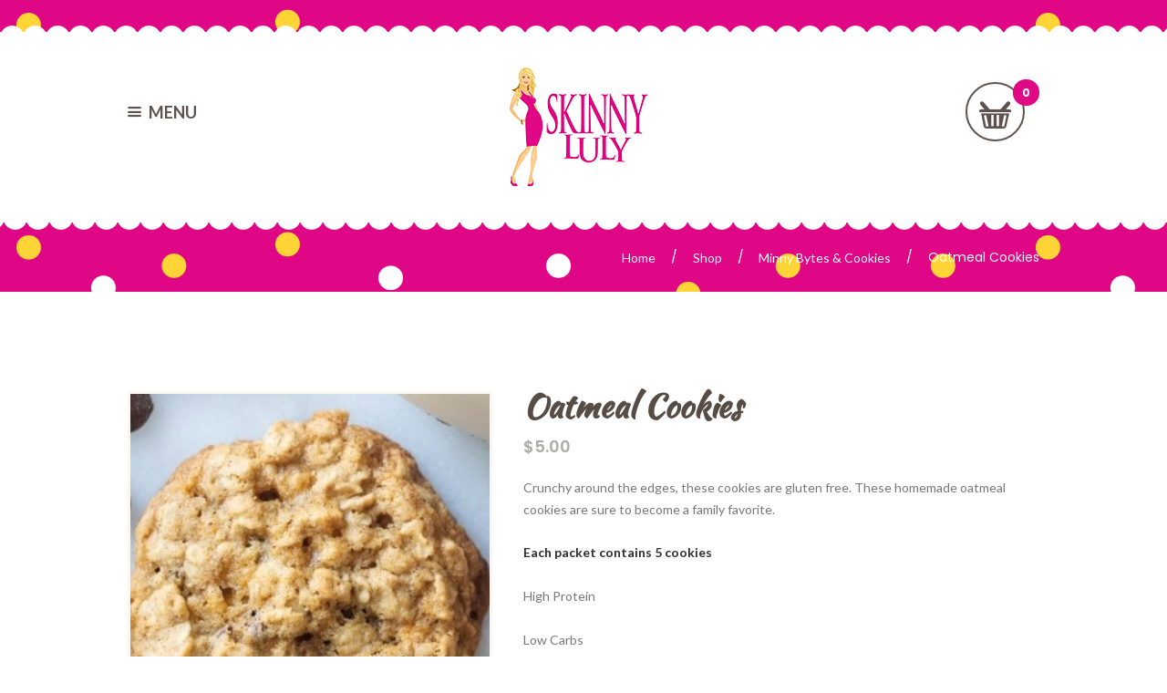

--- FILE ---
content_type: text/html; charset=UTF-8
request_url: https://skinnyluly.com/product/oatmeal-cookies/
body_size: 14968
content:
<!DOCTYPE html>
<html lang="en" class="scheme_original">

<head>
	<title>Oatmeal Cookies &#8211; Skinny Luly</title>
<meta name='robots' content='max-image-preview:large' />
		<meta charset="UTF-8" />
		<meta name="viewport" content="width=device-width, initial-scale=1, maximum-scale=1">
		<meta name="format-detection" content="telephone=no">
	
		<link rel="profile" href="https://gmpg.org/xfn/11" />
		<link rel="pingback" href="https://skinnyluly.com/xmlrpc.php" />
		<link rel='dns-prefetch' href='//fonts.googleapis.com' />
<link rel="alternate" type="application/rss+xml" title="Skinny Luly &raquo; Feed" href="https://skinnyluly.com/feed/" />
<link rel="alternate" type="application/rss+xml" title="Skinny Luly &raquo; Comments Feed" href="https://skinnyluly.com/comments/feed/" />
<meta property="og:image" content="https://skinnyluly.com/wp-content/uploads/2023/02/oatmeal.jpg"/>
<script type="text/javascript">
/* <![CDATA[ */
window._wpemojiSettings = {"baseUrl":"https:\/\/s.w.org\/images\/core\/emoji\/14.0.0\/72x72\/","ext":".png","svgUrl":"https:\/\/s.w.org\/images\/core\/emoji\/14.0.0\/svg\/","svgExt":".svg","source":{"concatemoji":"https:\/\/skinnyluly.com\/wp-includes\/js\/wp-emoji-release.min.js?ver=6.4.7"}};
/*! This file is auto-generated */
!function(i,n){var o,s,e;function c(e){try{var t={supportTests:e,timestamp:(new Date).valueOf()};sessionStorage.setItem(o,JSON.stringify(t))}catch(e){}}function p(e,t,n){e.clearRect(0,0,e.canvas.width,e.canvas.height),e.fillText(t,0,0);var t=new Uint32Array(e.getImageData(0,0,e.canvas.width,e.canvas.height).data),r=(e.clearRect(0,0,e.canvas.width,e.canvas.height),e.fillText(n,0,0),new Uint32Array(e.getImageData(0,0,e.canvas.width,e.canvas.height).data));return t.every(function(e,t){return e===r[t]})}function u(e,t,n){switch(t){case"flag":return n(e,"\ud83c\udff3\ufe0f\u200d\u26a7\ufe0f","\ud83c\udff3\ufe0f\u200b\u26a7\ufe0f")?!1:!n(e,"\ud83c\uddfa\ud83c\uddf3","\ud83c\uddfa\u200b\ud83c\uddf3")&&!n(e,"\ud83c\udff4\udb40\udc67\udb40\udc62\udb40\udc65\udb40\udc6e\udb40\udc67\udb40\udc7f","\ud83c\udff4\u200b\udb40\udc67\u200b\udb40\udc62\u200b\udb40\udc65\u200b\udb40\udc6e\u200b\udb40\udc67\u200b\udb40\udc7f");case"emoji":return!n(e,"\ud83e\udef1\ud83c\udffb\u200d\ud83e\udef2\ud83c\udfff","\ud83e\udef1\ud83c\udffb\u200b\ud83e\udef2\ud83c\udfff")}return!1}function f(e,t,n){var r="undefined"!=typeof WorkerGlobalScope&&self instanceof WorkerGlobalScope?new OffscreenCanvas(300,150):i.createElement("canvas"),a=r.getContext("2d",{willReadFrequently:!0}),o=(a.textBaseline="top",a.font="600 32px Arial",{});return e.forEach(function(e){o[e]=t(a,e,n)}),o}function t(e){var t=i.createElement("script");t.src=e,t.defer=!0,i.head.appendChild(t)}"undefined"!=typeof Promise&&(o="wpEmojiSettingsSupports",s=["flag","emoji"],n.supports={everything:!0,everythingExceptFlag:!0},e=new Promise(function(e){i.addEventListener("DOMContentLoaded",e,{once:!0})}),new Promise(function(t){var n=function(){try{var e=JSON.parse(sessionStorage.getItem(o));if("object"==typeof e&&"number"==typeof e.timestamp&&(new Date).valueOf()<e.timestamp+604800&&"object"==typeof e.supportTests)return e.supportTests}catch(e){}return null}();if(!n){if("undefined"!=typeof Worker&&"undefined"!=typeof OffscreenCanvas&&"undefined"!=typeof URL&&URL.createObjectURL&&"undefined"!=typeof Blob)try{var e="postMessage("+f.toString()+"("+[JSON.stringify(s),u.toString(),p.toString()].join(",")+"));",r=new Blob([e],{type:"text/javascript"}),a=new Worker(URL.createObjectURL(r),{name:"wpTestEmojiSupports"});return void(a.onmessage=function(e){c(n=e.data),a.terminate(),t(n)})}catch(e){}c(n=f(s,u,p))}t(n)}).then(function(e){for(var t in e)n.supports[t]=e[t],n.supports.everything=n.supports.everything&&n.supports[t],"flag"!==t&&(n.supports.everythingExceptFlag=n.supports.everythingExceptFlag&&n.supports[t]);n.supports.everythingExceptFlag=n.supports.everythingExceptFlag&&!n.supports.flag,n.DOMReady=!1,n.readyCallback=function(){n.DOMReady=!0}}).then(function(){return e}).then(function(){var e;n.supports.everything||(n.readyCallback(),(e=n.source||{}).concatemoji?t(e.concatemoji):e.wpemoji&&e.twemoji&&(t(e.twemoji),t(e.wpemoji)))}))}((window,document),window._wpemojiSettings);
/* ]]> */
</script>
<link property="stylesheet" rel='stylesheet' id='sweet_dessert-prettyphoto-style-css' href='https://skinnyluly.com/wp-content/themes/sweet-dessert/fw/js/prettyphoto/css/prettyPhoto.css?rnd=1912827180' type='text/css' media='all' />
<style id='wp-emoji-styles-inline-css' type='text/css'>

	img.wp-smiley, img.emoji {
		display: inline !important;
		border: none !important;
		box-shadow: none !important;
		height: 1em !important;
		width: 1em !important;
		margin: 0 0.07em !important;
		vertical-align: -0.1em !important;
		background: none !important;
		padding: 0 !important;
	}
</style>
<link property="stylesheet" rel='stylesheet' id='wp-block-library-css' href='https://skinnyluly.com/wp-includes/css/dist/block-library/style.min.css?ver=6.4.7' type='text/css' media='all' />
<link property="stylesheet" rel='stylesheet' id='wc-block-vendors-style-css' href='https://skinnyluly.com/wp-content/plugins/woocommerce/packages/woocommerce-blocks/build/vendors-style.css?ver=3.6.0' type='text/css' media='all' />
<link property="stylesheet" rel='stylesheet' id='wc-block-style-css' href='https://skinnyluly.com/wp-content/plugins/woocommerce/packages/woocommerce-blocks/build/style.css?ver=3.6.0' type='text/css' media='all' />
<style id='classic-theme-styles-inline-css' type='text/css'>
/*! This file is auto-generated */
.wp-block-button__link{color:#fff;background-color:#32373c;border-radius:9999px;box-shadow:none;text-decoration:none;padding:calc(.667em + 2px) calc(1.333em + 2px);font-size:1.125em}.wp-block-file__button{background:#32373c;color:#fff;text-decoration:none}
</style>
<style id='global-styles-inline-css' type='text/css'>
body{--wp--preset--color--black: #000000;--wp--preset--color--cyan-bluish-gray: #abb8c3;--wp--preset--color--white: #ffffff;--wp--preset--color--pale-pink: #f78da7;--wp--preset--color--vivid-red: #cf2e2e;--wp--preset--color--luminous-vivid-orange: #ff6900;--wp--preset--color--luminous-vivid-amber: #fcb900;--wp--preset--color--light-green-cyan: #7bdcb5;--wp--preset--color--vivid-green-cyan: #00d084;--wp--preset--color--pale-cyan-blue: #8ed1fc;--wp--preset--color--vivid-cyan-blue: #0693e3;--wp--preset--color--vivid-purple: #9b51e0;--wp--preset--gradient--vivid-cyan-blue-to-vivid-purple: linear-gradient(135deg,rgba(6,147,227,1) 0%,rgb(155,81,224) 100%);--wp--preset--gradient--light-green-cyan-to-vivid-green-cyan: linear-gradient(135deg,rgb(122,220,180) 0%,rgb(0,208,130) 100%);--wp--preset--gradient--luminous-vivid-amber-to-luminous-vivid-orange: linear-gradient(135deg,rgba(252,185,0,1) 0%,rgba(255,105,0,1) 100%);--wp--preset--gradient--luminous-vivid-orange-to-vivid-red: linear-gradient(135deg,rgba(255,105,0,1) 0%,rgb(207,46,46) 100%);--wp--preset--gradient--very-light-gray-to-cyan-bluish-gray: linear-gradient(135deg,rgb(238,238,238) 0%,rgb(169,184,195) 100%);--wp--preset--gradient--cool-to-warm-spectrum: linear-gradient(135deg,rgb(74,234,220) 0%,rgb(151,120,209) 20%,rgb(207,42,186) 40%,rgb(238,44,130) 60%,rgb(251,105,98) 80%,rgb(254,248,76) 100%);--wp--preset--gradient--blush-light-purple: linear-gradient(135deg,rgb(255,206,236) 0%,rgb(152,150,240) 100%);--wp--preset--gradient--blush-bordeaux: linear-gradient(135deg,rgb(254,205,165) 0%,rgb(254,45,45) 50%,rgb(107,0,62) 100%);--wp--preset--gradient--luminous-dusk: linear-gradient(135deg,rgb(255,203,112) 0%,rgb(199,81,192) 50%,rgb(65,88,208) 100%);--wp--preset--gradient--pale-ocean: linear-gradient(135deg,rgb(255,245,203) 0%,rgb(182,227,212) 50%,rgb(51,167,181) 100%);--wp--preset--gradient--electric-grass: linear-gradient(135deg,rgb(202,248,128) 0%,rgb(113,206,126) 100%);--wp--preset--gradient--midnight: linear-gradient(135deg,rgb(2,3,129) 0%,rgb(40,116,252) 100%);--wp--preset--font-size--small: 13px;--wp--preset--font-size--medium: 20px;--wp--preset--font-size--large: 36px;--wp--preset--font-size--x-large: 42px;--wp--preset--spacing--20: 0.44rem;--wp--preset--spacing--30: 0.67rem;--wp--preset--spacing--40: 1rem;--wp--preset--spacing--50: 1.5rem;--wp--preset--spacing--60: 2.25rem;--wp--preset--spacing--70: 3.38rem;--wp--preset--spacing--80: 5.06rem;--wp--preset--shadow--natural: 6px 6px 9px rgba(0, 0, 0, 0.2);--wp--preset--shadow--deep: 12px 12px 50px rgba(0, 0, 0, 0.4);--wp--preset--shadow--sharp: 6px 6px 0px rgba(0, 0, 0, 0.2);--wp--preset--shadow--outlined: 6px 6px 0px -3px rgba(255, 255, 255, 1), 6px 6px rgba(0, 0, 0, 1);--wp--preset--shadow--crisp: 6px 6px 0px rgba(0, 0, 0, 1);}:where(.is-layout-flex){gap: 0.5em;}:where(.is-layout-grid){gap: 0.5em;}body .is-layout-flow > .alignleft{float: left;margin-inline-start: 0;margin-inline-end: 2em;}body .is-layout-flow > .alignright{float: right;margin-inline-start: 2em;margin-inline-end: 0;}body .is-layout-flow > .aligncenter{margin-left: auto !important;margin-right: auto !important;}body .is-layout-constrained > .alignleft{float: left;margin-inline-start: 0;margin-inline-end: 2em;}body .is-layout-constrained > .alignright{float: right;margin-inline-start: 2em;margin-inline-end: 0;}body .is-layout-constrained > .aligncenter{margin-left: auto !important;margin-right: auto !important;}body .is-layout-constrained > :where(:not(.alignleft):not(.alignright):not(.alignfull)){max-width: var(--wp--style--global--content-size);margin-left: auto !important;margin-right: auto !important;}body .is-layout-constrained > .alignwide{max-width: var(--wp--style--global--wide-size);}body .is-layout-flex{display: flex;}body .is-layout-flex{flex-wrap: wrap;align-items: center;}body .is-layout-flex > *{margin: 0;}body .is-layout-grid{display: grid;}body .is-layout-grid > *{margin: 0;}:where(.wp-block-columns.is-layout-flex){gap: 2em;}:where(.wp-block-columns.is-layout-grid){gap: 2em;}:where(.wp-block-post-template.is-layout-flex){gap: 1.25em;}:where(.wp-block-post-template.is-layout-grid){gap: 1.25em;}.has-black-color{color: var(--wp--preset--color--black) !important;}.has-cyan-bluish-gray-color{color: var(--wp--preset--color--cyan-bluish-gray) !important;}.has-white-color{color: var(--wp--preset--color--white) !important;}.has-pale-pink-color{color: var(--wp--preset--color--pale-pink) !important;}.has-vivid-red-color{color: var(--wp--preset--color--vivid-red) !important;}.has-luminous-vivid-orange-color{color: var(--wp--preset--color--luminous-vivid-orange) !important;}.has-luminous-vivid-amber-color{color: var(--wp--preset--color--luminous-vivid-amber) !important;}.has-light-green-cyan-color{color: var(--wp--preset--color--light-green-cyan) !important;}.has-vivid-green-cyan-color{color: var(--wp--preset--color--vivid-green-cyan) !important;}.has-pale-cyan-blue-color{color: var(--wp--preset--color--pale-cyan-blue) !important;}.has-vivid-cyan-blue-color{color: var(--wp--preset--color--vivid-cyan-blue) !important;}.has-vivid-purple-color{color: var(--wp--preset--color--vivid-purple) !important;}.has-black-background-color{background-color: var(--wp--preset--color--black) !important;}.has-cyan-bluish-gray-background-color{background-color: var(--wp--preset--color--cyan-bluish-gray) !important;}.has-white-background-color{background-color: var(--wp--preset--color--white) !important;}.has-pale-pink-background-color{background-color: var(--wp--preset--color--pale-pink) !important;}.has-vivid-red-background-color{background-color: var(--wp--preset--color--vivid-red) !important;}.has-luminous-vivid-orange-background-color{background-color: var(--wp--preset--color--luminous-vivid-orange) !important;}.has-luminous-vivid-amber-background-color{background-color: var(--wp--preset--color--luminous-vivid-amber) !important;}.has-light-green-cyan-background-color{background-color: var(--wp--preset--color--light-green-cyan) !important;}.has-vivid-green-cyan-background-color{background-color: var(--wp--preset--color--vivid-green-cyan) !important;}.has-pale-cyan-blue-background-color{background-color: var(--wp--preset--color--pale-cyan-blue) !important;}.has-vivid-cyan-blue-background-color{background-color: var(--wp--preset--color--vivid-cyan-blue) !important;}.has-vivid-purple-background-color{background-color: var(--wp--preset--color--vivid-purple) !important;}.has-black-border-color{border-color: var(--wp--preset--color--black) !important;}.has-cyan-bluish-gray-border-color{border-color: var(--wp--preset--color--cyan-bluish-gray) !important;}.has-white-border-color{border-color: var(--wp--preset--color--white) !important;}.has-pale-pink-border-color{border-color: var(--wp--preset--color--pale-pink) !important;}.has-vivid-red-border-color{border-color: var(--wp--preset--color--vivid-red) !important;}.has-luminous-vivid-orange-border-color{border-color: var(--wp--preset--color--luminous-vivid-orange) !important;}.has-luminous-vivid-amber-border-color{border-color: var(--wp--preset--color--luminous-vivid-amber) !important;}.has-light-green-cyan-border-color{border-color: var(--wp--preset--color--light-green-cyan) !important;}.has-vivid-green-cyan-border-color{border-color: var(--wp--preset--color--vivid-green-cyan) !important;}.has-pale-cyan-blue-border-color{border-color: var(--wp--preset--color--pale-cyan-blue) !important;}.has-vivid-cyan-blue-border-color{border-color: var(--wp--preset--color--vivid-cyan-blue) !important;}.has-vivid-purple-border-color{border-color: var(--wp--preset--color--vivid-purple) !important;}.has-vivid-cyan-blue-to-vivid-purple-gradient-background{background: var(--wp--preset--gradient--vivid-cyan-blue-to-vivid-purple) !important;}.has-light-green-cyan-to-vivid-green-cyan-gradient-background{background: var(--wp--preset--gradient--light-green-cyan-to-vivid-green-cyan) !important;}.has-luminous-vivid-amber-to-luminous-vivid-orange-gradient-background{background: var(--wp--preset--gradient--luminous-vivid-amber-to-luminous-vivid-orange) !important;}.has-luminous-vivid-orange-to-vivid-red-gradient-background{background: var(--wp--preset--gradient--luminous-vivid-orange-to-vivid-red) !important;}.has-very-light-gray-to-cyan-bluish-gray-gradient-background{background: var(--wp--preset--gradient--very-light-gray-to-cyan-bluish-gray) !important;}.has-cool-to-warm-spectrum-gradient-background{background: var(--wp--preset--gradient--cool-to-warm-spectrum) !important;}.has-blush-light-purple-gradient-background{background: var(--wp--preset--gradient--blush-light-purple) !important;}.has-blush-bordeaux-gradient-background{background: var(--wp--preset--gradient--blush-bordeaux) !important;}.has-luminous-dusk-gradient-background{background: var(--wp--preset--gradient--luminous-dusk) !important;}.has-pale-ocean-gradient-background{background: var(--wp--preset--gradient--pale-ocean) !important;}.has-electric-grass-gradient-background{background: var(--wp--preset--gradient--electric-grass) !important;}.has-midnight-gradient-background{background: var(--wp--preset--gradient--midnight) !important;}.has-small-font-size{font-size: var(--wp--preset--font-size--small) !important;}.has-medium-font-size{font-size: var(--wp--preset--font-size--medium) !important;}.has-large-font-size{font-size: var(--wp--preset--font-size--large) !important;}.has-x-large-font-size{font-size: var(--wp--preset--font-size--x-large) !important;}
.wp-block-navigation a:where(:not(.wp-element-button)){color: inherit;}
:where(.wp-block-post-template.is-layout-flex){gap: 1.25em;}:where(.wp-block-post-template.is-layout-grid){gap: 1.25em;}
:where(.wp-block-columns.is-layout-flex){gap: 2em;}:where(.wp-block-columns.is-layout-grid){gap: 2em;}
.wp-block-pullquote{font-size: 1.5em;line-height: 1.6;}
</style>
<link property="stylesheet" rel='stylesheet' id='essential-grid-plugin-settings-css' href='https://skinnyluly.com/wp-content/plugins/essential-grid/public/assets/css/settings.css?ver=2.1.0.2' type='text/css' media='all' />
<link property="stylesheet" rel='stylesheet' id='rs-plugin-settings-css' href='https://skinnyluly.com/wp-content/plugins/revslider/public/assets/css/settings.css?ver=5.4.3' type='text/css' media='all' />
<style id='rs-plugin-settings-inline-css' type='text/css'>
#rs-demo-id {}
</style>
<link property="stylesheet" rel='stylesheet' id='woocommerce-layout-css' href='https://skinnyluly.com/wp-content/plugins/woocommerce/assets/css/woocommerce-layout.css?ver=4.7.0' type='text/css' media='all' />
<link property="stylesheet" rel='stylesheet' id='woocommerce-smallscreen-css' href='https://skinnyluly.com/wp-content/plugins/woocommerce/assets/css/woocommerce-smallscreen.css?ver=4.7.0' type='text/css' media='only screen and (max-width: 768px)' />
<link property="stylesheet" rel='stylesheet' id='woocommerce-general-css' href='https://skinnyluly.com/wp-content/plugins/woocommerce/assets/css/woocommerce.css?ver=4.7.0' type='text/css' media='all' />
<style id='woocommerce-inline-inline-css' type='text/css'>
.woocommerce form .form-row .required { visibility: visible; }
</style>
<link property="stylesheet" rel='stylesheet' id='stripe_styles-css' href='https://skinnyluly.com/wp-content/plugins/woocommerce-gateway-stripe/assets/css/stripe-styles.css?ver=4.5.3' type='text/css' media='all' />
<link property="stylesheet" rel='stylesheet' id='sweet_dessert-font-kaushan_scriptregular-style-css' href='https://skinnyluly.com/wp-content/themes/sweet-dessert/css/font-face/kaushan_scriptregular/stylesheet.css?rnd=1291141669' type='text/css' media='all' />
<link property="stylesheet" rel='stylesheet' id='sweet_dessert-font-google_fonts-style-css' href='https://fonts.googleapis.com/css?family=Lato:300,300italic,400,400italic,700,700italic|Poppins:400,500,600,700|Amatic+SC:400,700&#038;subset=latin,latin-ext&#038;rnd=916176932' type='text/css' media='all' />
<link property="stylesheet" rel='stylesheet' id='sweet_dessert-fontello-style-css' href='https://skinnyluly.com/wp-content/themes/sweet-dessert/css/fontello/css/fontello.css?rnd=278073677' type='text/css' media='all' />
<link property="stylesheet" rel='stylesheet' id='sweet_dessert-main-style-css' href='https://skinnyluly.com/wp-content/themes/sweet-dessert/style.css?rnd=704821878' type='text/css' media='all' />
<link property="stylesheet" rel='stylesheet' id='sweet_dessert-animation-style-css' href='https://skinnyluly.com/wp-content/themes/sweet-dessert/fw/css/core.animation.css?rnd=1357542841' type='text/css' media='all' />
<link property="stylesheet" rel='stylesheet' id='sweet_dessert-shortcodes-style-css' href='https://skinnyluly.com/wp-content/themes/sweet-dessert/shortcodes/theme.shortcodes.css?rnd=1352413811' type='text/css' media='all' />
<link property="stylesheet" rel='stylesheet' id='sweet_dessert-theme-style-css' href='https://skinnyluly.com/wp-content/themes/sweet-dessert/css/theme.css?rnd=1914976709' type='text/css' media='all' />
<style id='sweet_dessert-theme-style-inline-css' type='text/css'>
 #page_preloader{background-color:#ffffff}.preloader_wrap>div{background-color:#fe6787} .contacts_wrap .logo img{height:30px}
</style>
<link property="stylesheet" rel='stylesheet' id='sweet_dessert-plugin.woocommerce-style-css' href='https://skinnyluly.com/wp-content/themes/sweet-dessert/css/plugin.woocommerce.css?rnd=735154711' type='text/css' media='all' />
<link property="stylesheet" rel='stylesheet' id='sweet_dessert-responsive-style-css' href='https://skinnyluly.com/wp-content/themes/sweet-dessert/css/responsive.css?rnd=1800817633' type='text/css' media='all' />
<link property="stylesheet" rel='stylesheet' id='mediaelement-css' href='https://skinnyluly.com/wp-includes/js/mediaelement/mediaelementplayer-legacy.min.css?ver=4.2.17' type='text/css' media='all' />
<link property="stylesheet" rel='stylesheet' id='wp-mediaelement-css' href='https://skinnyluly.com/wp-includes/js/mediaelement/wp-mediaelement.min.css?ver=6.4.7' type='text/css' media='all' />
<script>if (document.location.protocol != "https:") {document.location = document.URL.replace(/^http:/i, "https:");}</script><script type="text/javascript" src="https://skinnyluly.com/wp-includes/js/jquery/jquery.min.js?ver=3.7.1" id="jquery-core-js"></script>
<script type="text/javascript" src="https://skinnyluly.com/wp-includes/js/jquery/jquery-migrate.min.js?ver=3.4.1" id="jquery-migrate-js"></script>
<script type="text/javascript" src="https://skinnyluly.com/wp-content/plugins/essential-grid/public/assets/js/lightbox.js?ver=2.1.0.2" id="themepunchboxext-js"></script>
<script type="text/javascript" src="https://skinnyluly.com/wp-content/plugins/essential-grid/public/assets/js/jquery.themepunch.tools.min.js?ver=2.1.0.2" id="tp-tools-js"></script>
<script type="text/javascript" src="https://skinnyluly.com/wp-content/plugins/revslider/public/assets/js/jquery.themepunch.revolution.min.js?ver=5.4.3" id="revmin-js"></script>
<script type="text/javascript" src="https://skinnyluly.com/wp-content/plugins/woocommerce/assets/js/jquery-blockui/jquery.blockUI.min.js?ver=2.70" id="jquery-blockui-js"></script>
<script type="text/javascript" id="wc-add-to-cart-js-extra">
/* <![CDATA[ */
var wc_add_to_cart_params = {"ajax_url":"\/wp-admin\/admin-ajax.php","wc_ajax_url":"\/?wc-ajax=%%endpoint%%","i18n_view_cart":"View cart","cart_url":"https:\/\/skinnyluly.com\/cart\/","is_cart":"","cart_redirect_after_add":"no"};
/* ]]> */
</script>
<script type="text/javascript" src="https://skinnyluly.com/wp-content/plugins/woocommerce/assets/js/frontend/add-to-cart.min.js?ver=4.7.0" id="wc-add-to-cart-js"></script>
<script type="text/javascript" src="https://skinnyluly.com/wp-content/plugins/js_composer/assets/js/vendors/woocommerce-add-to-cart.js?ver=5.1.1" id="vc_woocommerce-add-to-cart-js-js"></script>
<script type="text/javascript" id="woocommerce-tokenization-form-js-extra">
/* <![CDATA[ */
var wc_tokenization_form_params = {"is_registration_required":"","is_logged_in":""};
/* ]]> */
</script>
<script type="text/javascript" src="https://skinnyluly.com/wp-content/plugins/woocommerce/assets/js/frontend/tokenization-form.min.js?ver=4.7.0" id="woocommerce-tokenization-form-js"></script>
<script type="text/javascript" src="https://skinnyluly.com/wp-content/themes/sweet-dessert/fw/js/photostack/modernizr.min.js?rnd=274723804" id="sweet_dessert-core-modernizr-script-js"></script>
<link rel="https://api.w.org/" href="https://skinnyluly.com/wp-json/" /><link rel="alternate" type="application/json" href="https://skinnyluly.com/wp-json/wp/v2/product/2662" /><link rel="EditURI" type="application/rsd+xml" title="RSD" href="https://skinnyluly.com/xmlrpc.php?rsd" />
<meta name="generator" content="WordPress 6.4.7" />
<meta name="generator" content="WooCommerce 4.7.0" />
<link rel="canonical" href="https://skinnyluly.com/product/oatmeal-cookies/" />
<link rel='shortlink' href='https://skinnyluly.com/?p=2662' />
<link rel="alternate" type="application/json+oembed" href="https://skinnyluly.com/wp-json/oembed/1.0/embed?url=https%3A%2F%2Fskinnyluly.com%2Fproduct%2Foatmeal-cookies%2F" />
<link rel="alternate" type="text/xml+oembed" href="https://skinnyluly.com/wp-json/oembed/1.0/embed?url=https%3A%2F%2Fskinnyluly.com%2Fproduct%2Foatmeal-cookies%2F&#038;format=xml" />
		<script type="text/javascript">
			var ajaxRevslider;
			
			jQuery(document).ready(function() {
				// CUSTOM AJAX CONTENT LOADING FUNCTION
				ajaxRevslider = function(obj) {
				
					// obj.type : Post Type
					// obj.id : ID of Content to Load
					// obj.aspectratio : The Aspect Ratio of the Container / Media
					// obj.selector : The Container Selector where the Content of Ajax will be injected. It is done via the Essential Grid on Return of Content
					
					var content = "";

					data = {};
					
					data.action = 'revslider_ajax_call_front';
					data.client_action = 'get_slider_html';
					data.token = '9bd9cb5fa9';
					data.type = obj.type;
					data.id = obj.id;
					data.aspectratio = obj.aspectratio;
					
					// SYNC AJAX REQUEST
					jQuery.ajax({
						type:"post",
						url:"https://skinnyluly.com/wp-admin/admin-ajax.php",
						dataType: 'json',
						data:data,
						async:false,
						success: function(ret, textStatus, XMLHttpRequest) {
							if(ret.success == true)
								content = ret.data;								
						},
						error: function(e) {
							console.log(e);
						}
					});
					
					 // FIRST RETURN THE CONTENT WHEN IT IS LOADED !!
					 return content;						 
				};
				
				// CUSTOM AJAX FUNCTION TO REMOVE THE SLIDER
				var ajaxRemoveRevslider = function(obj) {
					return jQuery(obj.selector+" .rev_slider").revkill();
				};

				// EXTEND THE AJAX CONTENT LOADING TYPES WITH TYPE AND FUNCTION
				var extendessential = setInterval(function() {
					if (jQuery.fn.tpessential != undefined) {
						clearInterval(extendessential);
						if(typeof(jQuery.fn.tpessential.defaults) !== 'undefined') {
							jQuery.fn.tpessential.defaults.ajaxTypes.push({type:"revslider",func:ajaxRevslider,killfunc:ajaxRemoveRevslider,openAnimationSpeed:0.3});   
							// type:  Name of the Post to load via Ajax into the Essential Grid Ajax Container
							// func: the Function Name which is Called once the Item with the Post Type has been clicked
							// killfunc: function to kill in case the Ajax Window going to be removed (before Remove function !
							// openAnimationSpeed: how quick the Ajax Content window should be animated (default is 0.3)
						}
					}
				},30);
			});
		</script>
			<noscript><style>.woocommerce-product-gallery{ opacity: 1 !important; }</style></noscript>
	<meta name="generator" content="Powered by Visual Composer - drag and drop page builder for WordPress."/>
<!--[if lte IE 9]><link rel="stylesheet" type="text/css" href="https://skinnyluly.com/wp-content/plugins/js_composer/assets/css/vc_lte_ie9.min.css" media="screen"><![endif]--><meta name="generator" content="Powered by Slider Revolution 5.4.3 - responsive, Mobile-Friendly Slider Plugin for WordPress with comfortable drag and drop interface." />
<link rel="icon" href="https://skinnyluly.com/wp-content/uploads/2018/08/cropped-Skinny-Luly-Header-logo-32x32.png" sizes="32x32" />
<link rel="icon" href="https://skinnyluly.com/wp-content/uploads/2018/08/cropped-Skinny-Luly-Header-logo-192x192.png" sizes="192x192" />
<link rel="apple-touch-icon" href="https://skinnyluly.com/wp-content/uploads/2018/08/cropped-Skinny-Luly-Header-logo-180x180.png" />
<meta name="msapplication-TileImage" content="https://skinnyluly.com/wp-content/uploads/2018/08/cropped-Skinny-Luly-Header-logo-270x270.png" />
<script type="text/javascript">function setREVStartSize(e){
				try{ var i=jQuery(window).width(),t=9999,r=0,n=0,l=0,f=0,s=0,h=0;					
					if(e.responsiveLevels&&(jQuery.each(e.responsiveLevels,function(e,f){f>i&&(t=r=f,l=e),i>f&&f>r&&(r=f,n=e)}),t>r&&(l=n)),f=e.gridheight[l]||e.gridheight[0]||e.gridheight,s=e.gridwidth[l]||e.gridwidth[0]||e.gridwidth,h=i/s,h=h>1?1:h,f=Math.round(h*f),"fullscreen"==e.sliderLayout){var u=(e.c.width(),jQuery(window).height());if(void 0!=e.fullScreenOffsetContainer){var c=e.fullScreenOffsetContainer.split(",");if (c) jQuery.each(c,function(e,i){u=jQuery(i).length>0?u-jQuery(i).outerHeight(!0):u}),e.fullScreenOffset.split("%").length>1&&void 0!=e.fullScreenOffset&&e.fullScreenOffset.length>0?u-=jQuery(window).height()*parseInt(e.fullScreenOffset,0)/100:void 0!=e.fullScreenOffset&&e.fullScreenOffset.length>0&&(u-=parseInt(e.fullScreenOffset,0))}f=u}else void 0!=e.minHeight&&f<e.minHeight&&(f=e.minHeight);e.c.closest(".rev_slider_wrapper").css({height:f})					
				}catch(d){console.log("Failure at Presize of Slider:"+d)}
			};</script>
		<style type="text/css" id="wp-custom-css">
			.scheme_original .top_panel_title_inner .breadcrumbs span {
    color: #fff !important;
}		</style>
		<noscript><style type="text/css"> .wpb_animate_when_almost_visible { opacity: 1; }</style></noscript></head>

<body data-rsssl=1 class="product-template-default single single-product postid-2662 theme-sweet-dessert woocommerce woocommerce-page woocommerce-no-js sweet_dessert_body body_style_wide body_filled article_style_stretch layout_single-standard template_single-standard scheme_original top_panel_show top_panel_above sidebar_hide sidebar_outer_hide preloader wpb-js-composer js-comp-ver-5.1.1 vc_responsive">

	<a id="toc_home" class="sc_anchor" title="Home" data-description="&lt;i&gt;Return to Home&lt;/i&gt; - &lt;br&gt;navigate to home page of the site" data-icon="icon-home" data-url="https://skinnyluly.com/" data-separator="yes"></a><a id="toc_top" class="sc_anchor" title="To Top" data-description="&lt;i&gt;Back to top&lt;/i&gt; - &lt;br&gt;scroll to top of the page" data-icon="icon-double-up" data-url="" data-separator="yes"></a><div id="page_preloader"><div class="preloader_wrap preloader_square"><div class="preloader_square1"></div><div class="preloader_square2"></div></div></div>
	
	
	
	<div class="body_wrap">

		
		<div class="page_wrap">

			
		<div class="top_panel_fixed_wrap"></div>

		<header class="top_panel_wrap top_panel_style_8 scheme_">
			
			<div class="top_panel_wrap_inner top_panel_inner_style_8 top_panel_position_above">
			
                    <div class="top_panel_top"></div>

				<div class="top_panel_middle" >
					<div class="content_wrap">
                        <div class="columns_wrap columns_fluid">
                            <div class="column-1_4">

                                <div class="menu_pushy_wrap clearfix">
                                    <a href="#" class="menu_pushy_button icon-menu-1">MENU</a>
                                </div>

                            </div><div class="column-2_4">

                                <div class="contact_logo">
                                    		<div class="logo">
			<a href="https://skinnyluly.com/"><img src="https://skinnyluly.com/wp-content/uploads/2018/08/SkinnyLuly_LABEL-1.png" class="logo_main" alt="" width="200" height="136"><img src="https://skinnyluly.com/wp-content/uploads/2018/08/SkinnyLuly_LABEL-1.png" class="logo_fixed" alt="" width="200" height="136"></a>
		</div>
		                                </div>
                            </div><div class="column-1_4">

                                <div class="top_panel_buttons">
                                                                            <div class="menu_main_cart top_panel_icon">
                                            <a href="#" class="top_panel_cart_button" data-items="0" data-summa="&#036;0.00">
	<span class="contact_icon icon-cart"></span>
	<span class="contact_label contact_cart_label">Your cart:</span>
	<span class="contact_cart_totals">
		<span class="cart_items">0 Items</span>
		- 
		<span class="cart_summa">&#36;0.00</span>
	</span>
</a>
<ul class="widget_area sidebar_cart sidebar"><li>
	<div class="widget woocommerce widget_shopping_cart"><div class="hide_cart_widget_if_empty"><div class="widget_shopping_cart_content"></div></div></div></li></ul>                                        </div>
                                                                        </div>
                            </div>
						</div>
					</div>
				</div>

			</div>

		</header>

		<nav class="menu_pushy_nav_area pushy pushy-left scheme_dark">
			<div class="pushy_inner">
	
				<a href="#" class="close-pushy"></a>
	
				<h3>Our Menu</h3><ul id="menu_pushy" class="menu_pushy_nav"><li id="menu-item-641" class="menu-item menu-item-type-post_type menu-item-object-page menu-item-home menu-item-641"><a href="https://skinnyluly.com/"><span>HOME</span></a></li>
<li id="menu-item-247" class="menu-item menu-item-type-post_type menu-item-object-page menu-item-247"><a href="https://skinnyluly.com/about/"><span>ABOUT</span></a></li>
<li id="menu-item-923" class="menu-item menu-item-type-post_type menu-item-object-page menu-item-923"><a href="https://skinnyluly.com/products-2/"><span>PRODUCTS</span></a></li>
<li id="menu-item-922" class="menu-item menu-item-type-post_type menu-item-object-page current_page_parent menu-item-922"><a href="https://skinnyluly.com/shop/"><span>SHOP</span></a></li>
<li id="menu-item-216" class="menu-item menu-item-type-post_type menu-item-object-page menu-item-216"><a href="https://skinnyluly.com/find-us/"><span>FIND US</span></a></li>
</ul>
			</div>
        </nav>

        <!-- Site Overlay -->
        <div class="site-overlay"></div>
			<div class="header_mobile">
		<div class="content_wrap">
			<div class="menu_button icon-menu"></div>
					<div class="logo">
			<a href="https://skinnyluly.com/"><img src="https://skinnyluly.com/wp-content/uploads/2018/08/SkinnyLuly_LABEL-1.png" class="logo_main" alt="" width="200" height="136"></a>
		</div>
				</div>
		<div class="side_wrap">
			<div class="close">Close</div>
			<div class="panel_top">
				<nav class="menu_main_nav_area">
					<ul id="menu_mobile" class="menu_main_nav"><li class="menu-item menu-item-type-post_type menu-item-object-page menu-item-home menu-item-641"><a href="https://skinnyluly.com/"><span>HOME</span></a></li>
<li class="menu-item menu-item-type-post_type menu-item-object-page menu-item-247"><a href="https://skinnyluly.com/about/"><span>ABOUT</span></a></li>
<li class="menu-item menu-item-type-post_type menu-item-object-page menu-item-923"><a href="https://skinnyluly.com/products-2/"><span>PRODUCTS</span></a></li>
<li class="menu-item menu-item-type-post_type menu-item-object-page current_page_parent menu-item-922"><a href="https://skinnyluly.com/shop/"><span>SHOP</span></a></li>
<li class="menu-item menu-item-type-post_type menu-item-object-page menu-item-216"><a href="https://skinnyluly.com/find-us/"><span>FIND US</span></a></li>
</ul>				</nav>
			</div>
			<div class="panel_bottom">
							</div>
		</div>
		<div class="mask"></div>
	</div>				<div class="top_panel_title top_panel_style_8  title_present navi_present breadcrumbs_present scheme_">
					<div class="top_panel_title_inner top_panel_inner_style_8  title_present_inner breadcrumbs_present_inner">
						<div class="content_wrap">
							<div class="post_navi"><span class="post_navi_item post_navi_prev"><a href="https://skinnyluly.com/product/almond-cookies-2/" rel="prev">Almond Cookies</a></span><span class="post_navi_item post_navi_next"><a href="https://skinnyluly.com/product/miami-cookie/" rel="next">Miami Cookie</a></span></div><div class="breadcrumbs"><a class="breadcrumbs_item home" href="https://skinnyluly.com/">Home</a><span class="breadcrumbs_delimiter"></span><a class="breadcrumbs_item all" href="https://skinnyluly.com/shop/">Shop</a><span class="breadcrumbs_delimiter"></span><a class="breadcrumbs_item cat_post" href="https://skinnyluly.com/product-category/minny-bytes-cookies/">Minny Bytes &amp; Cookies</a><span class="breadcrumbs_delimiter"></span><span class="breadcrumbs_item current">Oatmeal Cookies</span></div>						</div>
					</div>
				</div>
				
			<div class="page_content_wrap page_paddings_yes">

				
<div class="content_wrap">
<div class="content">
				<article class="post_item post_item_single post_item_product">
			<nav class="woocommerce-breadcrumb"><a href="https://skinnyluly.com">Home</a>&nbsp;&#47;&nbsp;<a href="https://skinnyluly.com/product-category/minny-bytes-cookies/">Minny Bytes &amp; Cookies</a>&nbsp;&#47;&nbsp;Oatmeal Cookies</nav>
					
			<div class="woocommerce-notices-wrapper"></div><div id="product-2662" class="product type-product post-2662 status-publish first instock product_cat-minny-bytes-cookies product_tag-brownie has-post-thumbnail taxable shipping-taxable purchasable product-type-simple">

	<div class="woocommerce-product-gallery woocommerce-product-gallery--with-images woocommerce-product-gallery--columns-4 images" data-columns="4" style="opacity: 0; transition: opacity .25s ease-in-out;">
	<figure class="woocommerce-product-gallery__wrapper">
		<div data-thumb="https://skinnyluly.com/wp-content/uploads/2023/02/oatmeal-100x100.jpg" data-thumb-alt="" class="woocommerce-product-gallery__image"><a href="https://skinnyluly.com/wp-content/uploads/2023/02/oatmeal.jpg"><img width="522" height="555" src="https://skinnyluly.com/wp-content/uploads/2023/02/oatmeal.jpg" class="wp-post-image" alt="" title="oatmeal" data-caption="" data-src="https://skinnyluly.com/wp-content/uploads/2023/02/oatmeal.jpg" data-large_image="https://skinnyluly.com/wp-content/uploads/2023/02/oatmeal.jpg" data-large_image_width="522" data-large_image_height="555" decoding="async" fetchpriority="high" srcset="https://skinnyluly.com/wp-content/uploads/2023/02/oatmeal.jpg 522w, https://skinnyluly.com/wp-content/uploads/2023/02/oatmeal-282x300.jpg 282w" sizes="(max-width: 522px) 100vw, 522px" /></a></div>	</figure>
</div>

	<div class="summary entry-summary">
		<h1 class="product_title entry-title">Oatmeal Cookies</h1><p class="price"><span class="woocommerce-Price-amount amount"><bdi><span class="woocommerce-Price-currencySymbol">&#36;</span>5.00</bdi></span></p>
<div class="woocommerce-product-details__short-description">
	<p>Crunchy around the edges, these cookies are gluten free. These homemade oatmeal cookies are sure to become a family favorite.</p>
<p><strong>Each packet contains 5 cookies</strong></p>
<p>High Protein</p>
<p>Low Carbs</p>
</div>

	
	<form class="cart" action="https://skinnyluly.com/product/oatmeal-cookies/" method="post" enctype='multipart/form-data'>
		
			<div class="quantity">
				<label class="screen-reader-text" for="quantity_6972ab276d541">Oatmeal Cookies quantity</label>
		<input
			type="number"
			id="quantity_6972ab276d541"
			class="input-text qty text"
			step="1"
			min="1"
			max=""
			name="quantity"
			value="1"
			title="Qty"
			size="4"
			placeholder=""
			inputmode="numeric" />
			</div>
			<div id="wc-stripe-payment-request-wrapper" style="clear:both;padding-top:1.5em;display:none;">
			<div id="wc-stripe-payment-request-button">
								<!-- A Stripe Element will be inserted here. -->
			</div>
		</div>
				<p id="wc-stripe-payment-request-button-separator" style="margin-top:1.5em;text-align:center;display:none;">&mdash; OR &mdash;</p>
		
		<button type="submit" name="add-to-cart" value="2662" class="single_add_to_cart_button button alt">Add to cart</button>

			</form>

	
	</div>

	
	<div class="woocommerce-tabs wc-tabs-wrapper">
		<ul class="tabs wc-tabs" role="tablist">
							<li class="description_tab" id="tab-title-description" role="tab" aria-controls="tab-description">
					<a href="#tab-description">
						 Ingredients					</a>
				</li>
					</ul>
					<div class="woocommerce-Tabs-panel woocommerce-Tabs-panel--description panel entry-content wc-tab" id="tab-description" role="tabpanel" aria-labelledby="tab-title-description">
				

<p>Almond flour, almond milk, old fashioned oats, vanilla extract, baking soda, eggs, vanilla and unsalted butter</p>
<p>&nbsp;</p>
			</div>
		
			</div>


	<section class="related products">

					<h2>Related products</h2>
				
		<ul class="products columns-4">

			
					<li class=" column-1_4 product type-product post-1271 status-publish first instock product_cat-minny-bytes-cookies product_tag-bites product_tag-chocolate has-post-thumbnail taxable shipping-taxable purchasable product-type-simple">
			<div class="post_item_wrap">
			<div class="post_featured">
				<div class="post_thumb">
					<a class="hover_icon hover_icon_link" href="https://skinnyluly.com/product/snack-on-the-go-chocolate/">
		<img width="600" height="600" src="https://skinnyluly.com/wp-content/uploads/2019/08/chocolate-snacs-600x600.jpg" class="attachment-woocommerce_thumbnail size-woocommerce_thumbnail" alt="" decoding="async" srcset="https://skinnyluly.com/wp-content/uploads/2019/08/chocolate-snacs-600x600.jpg 600w, https://skinnyluly.com/wp-content/uploads/2019/08/chocolate-snacs-150x150.jpg 150w, https://skinnyluly.com/wp-content/uploads/2019/08/chocolate-snacs-100x100.jpg 100w" sizes="(max-width: 600px) 100vw, 600px" />				</a>
			</div>
		</div>
		<div class="post_content">
		<h2 class="woocommerce-loop-product__title"><a href="https://skinnyluly.com/product/snack-on-the-go-chocolate/">Snack on the Go &#8211; Chocolate</a></h2>
	<span class="price"><span class="woocommerce-Price-amount amount"><bdi><span class="woocommerce-Price-currencySymbol">&#36;</span>3.50</bdi></span></span>
<a href="?add-to-cart=1271" data-quantity="1" class="button product_type_simple add_to_cart_button ajax_add_to_cart" data-product_id="1271" data-product_sku="" aria-label="Add &ldquo;Snack on the Go - Chocolate&rdquo; to your cart" rel="nofollow">Add to cart</a>			</div>
		</div>
		</li>

			
					<li class=" column-1_4 product type-product post-2548 status-publish instock product_cat-minny-bytes-cookies product_tag-brownie has-post-thumbnail taxable shipping-taxable purchasable product-type-simple">
			<div class="post_item_wrap">
			<div class="post_featured">
				<div class="post_thumb">
					<a class="hover_icon hover_icon_link" href="https://skinnyluly.com/product/almond-cookies/">
		<img width="562" height="268" src="https://skinnyluly.com/wp-content/uploads/2022/10/shortbread.jpg" class="attachment-woocommerce_thumbnail size-woocommerce_thumbnail" alt="" decoding="async" srcset="https://skinnyluly.com/wp-content/uploads/2022/10/shortbread.jpg 562w, https://skinnyluly.com/wp-content/uploads/2022/10/shortbread-300x143.jpg 300w" sizes="(max-width: 562px) 100vw, 562px" />				</a>
			</div>
		</div>
		<div class="post_content">
		<h2 class="woocommerce-loop-product__title"><a href="https://skinnyluly.com/product/almond-cookies/">Shortbread Cookies</a></h2>
	<span class="price"><span class="woocommerce-Price-amount amount"><bdi><span class="woocommerce-Price-currencySymbol">&#36;</span>5.00</bdi></span></span>
<a href="?add-to-cart=2548" data-quantity="1" class="button product_type_simple add_to_cart_button ajax_add_to_cart" data-product_id="2548" data-product_sku="" aria-label="Add &ldquo;Shortbread Cookies&rdquo; to your cart" rel="nofollow">Add to cart</a>			</div>
		</div>
		</li>

			
					<li class=" column-1_4 product type-product post-1276 status-publish instock product_cat-minny-bytes-cookies product_tag-bites product_tag-vanilla has-post-thumbnail taxable shipping-taxable purchasable product-type-simple">
			<div class="post_item_wrap">
			<div class="post_featured">
				<div class="post_thumb">
					<a class="hover_icon hover_icon_link" href="https://skinnyluly.com/product/snack-on-the-go-vanilla/">
		<img width="600" height="600" src="https://skinnyluly.com/wp-content/uploads/2019/08/vanilla-snacks-600x600.jpg" class="attachment-woocommerce_thumbnail size-woocommerce_thumbnail" alt="" decoding="async" loading="lazy" srcset="https://skinnyluly.com/wp-content/uploads/2019/08/vanilla-snacks-600x600.jpg 600w, https://skinnyluly.com/wp-content/uploads/2019/08/vanilla-snacks-150x150.jpg 150w, https://skinnyluly.com/wp-content/uploads/2019/08/vanilla-snacks-100x100.jpg 100w" sizes="(max-width: 600px) 100vw, 600px" />				</a>
			</div>
		</div>
		<div class="post_content">
		<h2 class="woocommerce-loop-product__title"><a href="https://skinnyluly.com/product/snack-on-the-go-vanilla/">Snack on the Go &#8211; Vanilla</a></h2>
	<span class="price"><span class="woocommerce-Price-amount amount"><bdi><span class="woocommerce-Price-currencySymbol">&#36;</span>3.50</bdi></span></span>
<a href="?add-to-cart=1276" data-quantity="1" class="button product_type_simple add_to_cart_button ajax_add_to_cart" data-product_id="1276" data-product_sku="" aria-label="Add &ldquo;Snack on the Go - Vanilla&rdquo; to your cart" rel="nofollow">Add to cart</a>			</div>
		</div>
		</li>

			
					<li class=" column-1_4 product type-product post-1891 status-publish last instock product_cat-minny-bytes-cookies product_tag-brownie has-post-thumbnail taxable shipping-taxable purchasable product-type-simple">
			<div class="post_item_wrap">
			<div class="post_featured">
				<div class="post_thumb">
					<a class="hover_icon hover_icon_link" href="https://skinnyluly.com/product/the-new-yorker-chocolate-cookie/">
		<img width="582" height="570" src="https://skinnyluly.com/wp-content/uploads/2021/01/The-New-Yorker-Chocolate-Chip-Cookie.jpg" class="attachment-woocommerce_thumbnail size-woocommerce_thumbnail" alt="" decoding="async" loading="lazy" srcset="https://skinnyluly.com/wp-content/uploads/2021/01/The-New-Yorker-Chocolate-Chip-Cookie.jpg 582w, https://skinnyluly.com/wp-content/uploads/2021/01/The-New-Yorker-Chocolate-Chip-Cookie-300x294.jpg 300w" sizes="(max-width: 582px) 100vw, 582px" />				</a>
			</div>
		</div>
		<div class="post_content">
		<h2 class="woocommerce-loop-product__title"><a href="https://skinnyluly.com/product/the-new-yorker-chocolate-cookie/">The New Yorker Chocolate Cookie</a></h2>
	<span class="price"><span class="woocommerce-Price-amount amount"><bdi><span class="woocommerce-Price-currencySymbol">&#36;</span>5.00</bdi></span></span>
<a href="?add-to-cart=1891" data-quantity="1" class="button product_type_simple add_to_cart_button ajax_add_to_cart" data-product_id="1891" data-product_sku="" aria-label="Add &ldquo;The New Yorker Chocolate Cookie&rdquo; to your cart" rel="nofollow">Add to cart</a>			</div>
		</div>
		</li>

			
		</ul>

	</section>
	</div>


		
				</article>	<!-- .post_item -->
			
	

		</div> <!-- </div> class="content"> -->
	</div> <!-- </div> class="content_wrap"> -->			
			</div>		<!-- </.page_content_wrap> -->
			
							<footer class="footer_wrap widget_area scheme_original">
					<div class="footer_wrap_inner widget_area_inner">
						<div class="content_wrap">
							<div class="columns_wrap"><aside id="text-2" class="widget_number_1 column-1_3 widget widget_text"><h5 class="widget_title">Made With Love</h5>			<div class="textwidget"></div>
		</aside><aside id="text-3" class="widget_number_2 column-1_3 widget widget_text"><h5 class="widget_title">Guilt Free</h5>			<div class="textwidget"></div>
		</aside><aside id="text-4" class="widget_number_3 column-1_3 widget widget_text"><h5 class="widget_title">High Protien</h5>			<div class="textwidget"></div>
		</aside></div>	<!-- /.columns_wrap -->
						</div>	<!-- /.content_wrap -->
					</div>	<!-- /.footer_wrap_inner -->
				</footer>	<!-- /.footer_wrap -->
				 
				<div class="copyright_wrap copyright_style_socials  scheme_original">
					<div class="copyright_wrap_inner">
						<div class="content_wrap">
							<div class="sc_socials sc_socials_type_icons sc_socials_shape_square sc_socials_size_tiny"><div class="sc_socials_item"><a href="https://www.facebook.com/pages/category/Kitchen-Cooking/Skinny-Luly-337995823400288/" target="_blank" class="social_icons social_facebook"><span class="icon-facebook"></span></a></div><div class="sc_socials_item"><a href="https://www.instagram.com/skinnyluly" target="_blank" class="social_icons social_instagramm"><span class="icon-instagramm"></span></a></div></div>							<div class="copyright_text"><a href="https://www.facebook.com/lourdes.decespedes.33?ref=br_rs"></a> <a href="https://www.instagram.com/skinnyluly"></a>
Skinny Luly © 2018 All Rights Reserved <a href="http://axiomthemes.com/terms-of-service/">Terms of Use</a> and <a href="http://axiomthemes.com/privacy-policy/">Privacy Policy</a></div>
						</div>
					</div>
				</div>
							
		</div>	<!-- /.page_wrap -->

	</div>		<!-- /.body_wrap -->
	
	
	<a href="#" class="scroll_to_top icon-up" title="Scroll to top"></a><div class="custom_html_section"></div><script type="application/ld+json">{"@context":"https:\/\/schema.org\/","@graph":[{"@context":"https:\/\/schema.org\/","@type":"BreadcrumbList","itemListElement":[{"@type":"ListItem","position":1,"item":{"name":"Home","@id":"https:\/\/skinnyluly.com"}},{"@type":"ListItem","position":2,"item":{"name":"Minny Bytes &amp;amp; Cookies","@id":"https:\/\/skinnyluly.com\/product-category\/minny-bytes-cookies\/"}},{"@type":"ListItem","position":3,"item":{"name":"Oatmeal Cookies","@id":"https:\/\/skinnyluly.com\/product\/oatmeal-cookies\/"}}]},{"@context":"https:\/\/schema.org\/","@type":"Product","@id":"https:\/\/skinnyluly.com\/product\/oatmeal-cookies\/#product","name":"Oatmeal Cookies","url":"https:\/\/skinnyluly.com\/product\/oatmeal-cookies\/","description":"Crunchy around the edges, these cookies are gluten free. These homemade oatmeal cookies are sure to become a family favorite.\r\n\r\nEach packet contains 5 cookies\r\n\r\nHigh Protein\r\n\r\nLow Carbs","image":"https:\/\/skinnyluly.com\/wp-content\/uploads\/2023\/02\/oatmeal.jpg","sku":2662,"offers":[{"@type":"Offer","price":"5.00","priceValidUntil":"2027-12-31","priceSpecification":{"price":"5.00","priceCurrency":"USD","valueAddedTaxIncluded":"false"},"priceCurrency":"USD","availability":"http:\/\/schema.org\/InStock","url":"https:\/\/skinnyluly.com\/product\/oatmeal-cookies\/","seller":{"@type":"Organization","name":"Skinny Luly","url":"https:\/\/skinnyluly.com"}}]}]}</script>	<script type="text/javascript">
		(function () {
			var c = document.body.className;
			c = c.replace(/woocommerce-no-js/, 'woocommerce-js');
			document.body.className = c;
		})()
	</script>
	<script type="text/javascript" src="https://skinnyluly.com/wp-content/themes/sweet-dessert/fw/js/prettyphoto/jquery.prettyPhoto.min.js?rnd=968627398&amp;ver=no-compose" id="sweet_dessert-prettyphoto-script-js"></script>
<script type="text/javascript" id="trx_utils-js-extra">
/* <![CDATA[ */
var TRX_UTILS_STORAGE = {"ajax_url":"https:\/\/skinnyluly.com\/wp-admin\/admin-ajax.php","ajax_nonce":"1a01fed53a","site_url":"https:\/\/skinnyluly.com","user_logged_in":"0","email_mask":"^([a-zA-Z0-9_\\-]+\\.)*[a-zA-Z0-9_\\-]+@[a-z0-9_\\-]+(\\.[a-z0-9_\\-]+)*\\.[a-z]{2,6}$","msg_ajax_error":"Invalid server answer!","msg_error_global":"Invalid field's value!","msg_name_empty":"The name can't be empty","msg_email_empty":"Too short (or empty) email address","msg_email_not_valid":"E-mail address is invalid","msg_text_empty":"The message text can't be empty","msg_send_complete":"Send message complete!","msg_send_error":"Transmit failed!","login_via_ajax":"1","msg_login_empty":"The Login field can't be empty","msg_login_long":"The Login field is too long","msg_password_empty":"The password can't be empty and shorter then 4 characters","msg_password_long":"The password is too long","msg_login_success":"Login success! The page will be reloaded in 3 sec.","msg_login_error":"Login failed!","msg_not_agree":"Please, read and check 'Terms and Conditions'","msg_email_long":"E-mail address is too long","msg_password_not_equal":"The passwords in both fields are not equal","msg_registration_success":"Registration success! Please log in!","msg_registration_error":"Registration failed!"};
/* ]]> */
</script>
<script type="text/javascript" src="https://skinnyluly.com/wp-content/plugins/trx_utils/js/trx_utils.js" id="trx_utils-js"></script>
<script type="text/javascript" id="wc-single-product-js-extra">
/* <![CDATA[ */
var wc_single_product_params = {"i18n_required_rating_text":"Please select a rating","review_rating_required":"no","flexslider":{"rtl":false,"animation":"slide","smoothHeight":true,"directionNav":false,"controlNav":"thumbnails","slideshow":false,"animationSpeed":500,"animationLoop":false,"allowOneSlide":false},"zoom_enabled":"","zoom_options":[],"photoswipe_enabled":"","photoswipe_options":{"shareEl":false,"closeOnScroll":false,"history":false,"hideAnimationDuration":0,"showAnimationDuration":0},"flexslider_enabled":""};
/* ]]> */
</script>
<script type="text/javascript" src="https://skinnyluly.com/wp-content/plugins/woocommerce/assets/js/frontend/single-product.min.js?ver=4.7.0" id="wc-single-product-js"></script>
<script type="text/javascript" src="https://skinnyluly.com/wp-content/plugins/woocommerce/assets/js/js-cookie/js.cookie.min.js?ver=2.1.4" id="js-cookie-js"></script>
<script type="text/javascript" id="woocommerce-js-extra">
/* <![CDATA[ */
var woocommerce_params = {"ajax_url":"\/wp-admin\/admin-ajax.php","wc_ajax_url":"\/?wc-ajax=%%endpoint%%"};
/* ]]> */
</script>
<script type="text/javascript" src="https://skinnyluly.com/wp-content/plugins/woocommerce/assets/js/frontend/woocommerce.min.js?ver=4.7.0" id="woocommerce-js"></script>
<script type="text/javascript" id="wc-cart-fragments-js-extra">
/* <![CDATA[ */
var wc_cart_fragments_params = {"ajax_url":"\/wp-admin\/admin-ajax.php","wc_ajax_url":"\/?wc-ajax=%%endpoint%%","cart_hash_key":"wc_cart_hash_c101f278d32129dc2b2e64e4db7b04d2","fragment_name":"wc_fragments_c101f278d32129dc2b2e64e4db7b04d2","request_timeout":"5000"};
/* ]]> */
</script>
<script type="text/javascript" src="https://skinnyluly.com/wp-content/plugins/woocommerce/assets/js/frontend/cart-fragments.min.js?ver=4.7.0" id="wc-cart-fragments-js"></script>
<script type="text/javascript" src="https://js.stripe.com/v3/?ver=3.0" id="stripe-js"></script>
<script type="text/javascript" id="wc_stripe_payment_request-js-extra">
/* <![CDATA[ */
var wc_stripe_payment_request_params = {"ajax_url":"\/?wc-ajax=%%endpoint%%","stripe":{"key":"pk_live_hyXciAVp8T8q7PAhg5vK3vnO","allow_prepaid_card":"yes"},"nonce":{"payment":"d4ce5093f0","shipping":"7845fe036c","update_shipping":"8602297850","checkout":"3bb66257c1","add_to_cart":"3220321f78","get_selected_product_data":"4dceadba41","log_errors":"afbbc85dd9","clear_cart":"3d24e812a4"},"i18n":{"no_prepaid_card":"Sorry, we're not accepting prepaid cards at this time.","unknown_shipping":"Unknown shipping option \"[option]\"."},"checkout":{"url":"https:\/\/skinnyluly.com\/checkout\/","currency_code":"usd","country_code":"US","needs_shipping":"no","needs_payer_phone":true},"button":{"type":"buy","theme":"dark","height":"44","locale":"en","is_custom":false,"is_branded":false,"css_selector":"","branded_type":"default"},"is_product_page":"1","product":{"shippingOptions":{"id":"pending","label":"Pending","detail":"","amount":0},"displayItems":[{"label":"Oatmeal Cookies","amount":500},{"label":"Tax","amount":0,"pending":true},{"label":"Shipping","amount":0,"pending":true}],"total":{"label":" (via WooCommerce)","amount":500,"pending":true},"requestShipping":true,"currency":"usd","country_code":"US"}};
/* ]]> */
</script>
<script type="text/javascript" src="https://skinnyluly.com/wp-content/plugins/woocommerce-gateway-stripe/assets/js/stripe-payment-request.min.js?ver=4.5.3" id="wc_stripe_payment_request-js"></script>
<script type="text/javascript" src="https://skinnyluly.com/wp-content/plugins/woocommerce/assets/js/jquery-payment/jquery.payment.min.js?ver=3.0.0" id="jquery-payment-js"></script>
<script type="text/javascript" id="woocommerce_stripe-js-extra">
/* <![CDATA[ */
var wc_stripe_params = {"key":"pk_live_hyXciAVp8T8q7PAhg5vK3vnO","i18n_terms":"Please accept the terms and conditions first","i18n_required_fields":"Please fill in required checkout fields first","no_prepaid_card_msg":"Sorry, we're not accepting prepaid cards at this time. Your credit card has not been charged. Please try with alternative payment method.","no_sepa_owner_msg":"Please enter your IBAN account name.","no_sepa_iban_msg":"Please enter your IBAN account number.","payment_intent_error":"We couldn't initiate the payment. Please try again.","sepa_mandate_notification":"email","allow_prepaid_card":"yes","inline_cc_form":"no","is_checkout":"no","return_url":"https:\/\/skinnyluly.com\/checkout\/order-received\/?utm_nooverride=1","ajaxurl":"\/?wc-ajax=%%endpoint%%","stripe_nonce":"1b3a938e82","statement_descriptor":"","elements_options":[],"sepa_elements_options":{"supportedCountries":["SEPA"],"placeholderCountry":"US","style":{"base":{"fontSize":"15px"}}},"invalid_owner_name":"Billing First Name and Last Name are required.","is_change_payment_page":"no","is_add_payment_page":"no","is_pay_for_order_page":"no","elements_styling":"","elements_classes":"","invalid_number":"The card number is not a valid credit card number.","invalid_expiry_month":"The card's expiration month is invalid.","invalid_expiry_year":"The card's expiration year is invalid.","invalid_cvc":"The card's security code is invalid.","incorrect_number":"The card number is incorrect.","incomplete_number":"The card number is incomplete.","incomplete_cvc":"The card's security code is incomplete.","incomplete_expiry":"The card's expiration date is incomplete.","expired_card":"The card has expired.","incorrect_cvc":"The card's security code is incorrect.","incorrect_zip":"The card's zip code failed validation.","invalid_expiry_year_past":"The card's expiration year is in the past","card_declined":"The card was declined.","missing":"There is no card on a customer that is being charged.","processing_error":"An error occurred while processing the card.","invalid_request_error":"Unable to process this payment, please try again or use alternative method.","invalid_sofort_country":"The billing country is not accepted by SOFORT. Please try another country.","email_invalid":"Invalid email address, please correct and try again."};
/* ]]> */
</script>
<script type="text/javascript" src="https://skinnyluly.com/wp-content/plugins/woocommerce-gateway-stripe/assets/js/stripe.min.js?ver=4.5.3" id="woocommerce_stripe-js"></script>
<script type="text/javascript" src="https://skinnyluly.com/wp-content/themes/sweet-dessert/fw/js/superfish.js?rnd=864497327" id="superfish-js"></script>
<script type="text/javascript" src="https://skinnyluly.com/wp-content/themes/sweet-dessert/fw/js/core.reviews.js?rnd=1153525903" id="sweet_dessert-core-reviews-script-js"></script>
<script type="text/javascript" src="https://skinnyluly.com/wp-content/themes/sweet-dessert/fw/js/core.utils.js?rnd=2119571104" id="sweet_dessert-core-utils-script-js"></script>
<script type="text/javascript" id="sweet_dessert-core-init-script-js-extra">
/* <![CDATA[ */
var SWEET_DESSERT_STORAGE = {"system_message":{"message":"","status":"","header":""},"theme_font":"Lato","theme_color":"#574c44","theme_bg_color":"#ffffff","strings":{"ajax_error":"Invalid server answer","bookmark_add":"Add the bookmark","bookmark_added":"Current page has been successfully added to the bookmarks. You can see it in the right panel on the tab &#039;Bookmarks&#039;","bookmark_del":"Delete this bookmark","bookmark_title":"Enter bookmark title","bookmark_exists":"Current page already exists in the bookmarks list","search_error":"Error occurs in AJAX search! Please, type your query and press search icon for the traditional search way.","email_confirm":"On the e-mail address &quot;%s&quot; we sent a confirmation email. Please, open it and click on the link.","reviews_vote":"Thanks for your vote! New average rating is:","reviews_error":"Error saving your vote! Please, try again later.","error_like":"Error saving your like! Please, try again later.","error_global":"Global error text","name_empty":"The name can&#039;t be empty","name_long":"Too long name","email_empty":"Too short (or empty) email address","email_long":"Too long email address","email_not_valid":"Invalid email address","subject_empty":"The subject can&#039;t be empty","subject_long":"Too long subject","text_empty":"The message text can&#039;t be empty","text_long":"Too long message text","send_complete":"Send message complete!","send_error":"Transmit failed!","geocode_error":"Geocode was not successful for the following reason:","googlemap_not_avail":"Google map API not available!","editor_save_success":"Post content saved!","editor_save_error":"Error saving post data!","editor_delete_post":"You really want to delete the current post?","editor_delete_post_header":"Delete post","editor_delete_success":"Post deleted!","editor_delete_error":"Error deleting post!","editor_caption_cancel":"Cancel","editor_caption_close":"Close"},"ajax_url":"https:\/\/skinnyluly.com\/wp-admin\/admin-ajax.php","ajax_nonce":"1a01fed53a","site_url":"https:\/\/skinnyluly.com","site_protocol":"https","vc_edit_mode":"","accent1_color":"#fe6787","accent1_hover":"#ea5171","slider_height":"100","user_logged_in":"","toc_menu":"float","toc_menu_home":"1","toc_menu_top":"1","menu_fixed":"1","menu_mobile":"1024","menu_hover":"fade","button_hover":"fade","input_hover":"default","demo_time":"0","media_elements_enabled":"1","ajax_search_enabled":"1","ajax_search_min_length":"3","ajax_search_delay":"200","css_animation":"1","menu_animation_in":"fadeInUp","menu_animation_out":"fadeOutDown","popup_engine":"pretty","email_mask":"^([a-zA-Z0-9_\\-]+\\.)*[a-zA-Z0-9_\\-]+@[a-z0-9_\\-]+(\\.[a-z0-9_\\-]+)*\\.[a-z]{2,6}$","contacts_maxlength":"1000","comments_maxlength":"1000","remember_visitors_settings":"","admin_mode":"","isotope_resize_delta":"0.3","error_message_box":null,"viewmore_busy":"","video_resize_inited":"","top_panel_height":"0"};
/* ]]> */
</script>
<script type="text/javascript" src="https://skinnyluly.com/wp-content/themes/sweet-dessert/fw/js/core.init.js?rnd=184873901" id="sweet_dessert-core-init-script-js"></script>
<script type="text/javascript" src="https://skinnyluly.com/wp-content/themes/sweet-dessert/js/theme.init.js?rnd=123234884" id="sweet_dessert-theme-init-script-js"></script>
<script type="text/javascript" id="mediaelement-core-js-before">
/* <![CDATA[ */
var mejsL10n = {"language":"en","strings":{"mejs.download-file":"Download File","mejs.install-flash":"You are using a browser that does not have Flash player enabled or installed. Please turn on your Flash player plugin or download the latest version from https:\/\/get.adobe.com\/flashplayer\/","mejs.fullscreen":"Fullscreen","mejs.play":"Play","mejs.pause":"Pause","mejs.time-slider":"Time Slider","mejs.time-help-text":"Use Left\/Right Arrow keys to advance one second, Up\/Down arrows to advance ten seconds.","mejs.live-broadcast":"Live Broadcast","mejs.volume-help-text":"Use Up\/Down Arrow keys to increase or decrease volume.","mejs.unmute":"Unmute","mejs.mute":"Mute","mejs.volume-slider":"Volume Slider","mejs.video-player":"Video Player","mejs.audio-player":"Audio Player","mejs.captions-subtitles":"Captions\/Subtitles","mejs.captions-chapters":"Chapters","mejs.none":"None","mejs.afrikaans":"Afrikaans","mejs.albanian":"Albanian","mejs.arabic":"Arabic","mejs.belarusian":"Belarusian","mejs.bulgarian":"Bulgarian","mejs.catalan":"Catalan","mejs.chinese":"Chinese","mejs.chinese-simplified":"Chinese (Simplified)","mejs.chinese-traditional":"Chinese (Traditional)","mejs.croatian":"Croatian","mejs.czech":"Czech","mejs.danish":"Danish","mejs.dutch":"Dutch","mejs.english":"English","mejs.estonian":"Estonian","mejs.filipino":"Filipino","mejs.finnish":"Finnish","mejs.french":"French","mejs.galician":"Galician","mejs.german":"German","mejs.greek":"Greek","mejs.haitian-creole":"Haitian Creole","mejs.hebrew":"Hebrew","mejs.hindi":"Hindi","mejs.hungarian":"Hungarian","mejs.icelandic":"Icelandic","mejs.indonesian":"Indonesian","mejs.irish":"Irish","mejs.italian":"Italian","mejs.japanese":"Japanese","mejs.korean":"Korean","mejs.latvian":"Latvian","mejs.lithuanian":"Lithuanian","mejs.macedonian":"Macedonian","mejs.malay":"Malay","mejs.maltese":"Maltese","mejs.norwegian":"Norwegian","mejs.persian":"Persian","mejs.polish":"Polish","mejs.portuguese":"Portuguese","mejs.romanian":"Romanian","mejs.russian":"Russian","mejs.serbian":"Serbian","mejs.slovak":"Slovak","mejs.slovenian":"Slovenian","mejs.spanish":"Spanish","mejs.swahili":"Swahili","mejs.swedish":"Swedish","mejs.tagalog":"Tagalog","mejs.thai":"Thai","mejs.turkish":"Turkish","mejs.ukrainian":"Ukrainian","mejs.vietnamese":"Vietnamese","mejs.welsh":"Welsh","mejs.yiddish":"Yiddish"}};
/* ]]> */
</script>
<script type="text/javascript" src="https://skinnyluly.com/wp-includes/js/mediaelement/mediaelement-and-player.min.js?ver=4.2.17" id="mediaelement-core-js"></script>
<script type="text/javascript" src="https://skinnyluly.com/wp-includes/js/mediaelement/mediaelement-migrate.min.js?ver=6.4.7" id="mediaelement-migrate-js"></script>
<script type="text/javascript" id="mediaelement-js-extra">
/* <![CDATA[ */
var _wpmejsSettings = {"pluginPath":"\/wp-includes\/js\/mediaelement\/","classPrefix":"mejs-","stretching":"responsive","audioShortcodeLibrary":"mediaelement","videoShortcodeLibrary":"mediaelement"};
/* ]]> */
</script>
<script type="text/javascript" src="https://skinnyluly.com/wp-includes/js/mediaelement/wp-mediaelement.min.js?ver=6.4.7" id="wp-mediaelement-js"></script>
<script type="text/javascript" src="https://skinnyluly.com/wp-content/themes/sweet-dessert/fw/js/social/social-share.js?rnd=324590532" id="sweet_dessert-social-share-script-js"></script>
<script type="text/javascript" src="https://skinnyluly.com/wp-content/themes/sweet-dessert/fw/js/core.debug.js?rnd=1818147900" id="sweet_dessert-core-debug-script-js"></script>
<script type="text/javascript" src="https://skinnyluly.com/wp-content/themes/sweet-dessert/shortcodes/theme.shortcodes.js?rnd=835333805" id="sweet_dessert-shortcodes-script-js"></script>

</body>
</html>

--- FILE ---
content_type: text/css
request_url: https://skinnyluly.com/wp-content/themes/sweet-dessert/css/font-face/kaushan_scriptregular/stylesheet.css?rnd=1291141669
body_size: -80
content:
/*! Generated by Font Squirrel (https://www.fontsquirrel.com) on September 20, 2018 */



@font-face {
    font-family: 'kaushan_scriptregular';
    src: url('kaushan_scriptregular.woff2') format('woff2'),
         url('kaushan_scriptregular.woff') format('woff');
    font-weight: normal;
    font-style: normal;

}

--- FILE ---
content_type: text/css
request_url: https://skinnyluly.com/wp-content/themes/sweet-dessert/css/plugin.woocommerce.css?rnd=735154711
body_size: 7406
content:
/* WooCommerce
------------------------------------------------------------------------------------ */

/* Content and Sidebar */
.woocommerce.sidebar_show .content { width: 769px; }
.woocommerce .sidebar { 	     width: 370px; }

/* Fullwide or Fullscreen with sidebar */
.woocommerce.body_style_fullwide.sidebar_right .content, .woocommerce.body_style_fullscreen.sidebar_right .content { padding-right: 330px; }
.woocommerce.body_style_fullwide.sidebar_right .sidebar, .woocommerce.body_style_fullscreen.sidebar_right .sidebar { margin-left: -300px; }
.woocommerce.body_style_fullwide.sidebar_left  .content, .woocommerce.body_style_fullscreen.sidebar_left  .content { padding-left:  330px; }
.woocommerce.body_style_fullwide.sidebar_left  .sidebar, .woocommerce.body_style_fullscreen.sidebar_left  .sidebar { margin-right:-300px; }

/*
.woocommerce.body_filled .widget_area[class*="scheme_"]:not(.footer_wrap) .widget_area_inner {
	padding: 2.1429em;
}
*/
.woocommerce .sidebar .widget_title {
}
.woocommerce .widget_shopping_cart .total strong, .woocommerce.widget_shopping_cart .total strong {
    font-weight: 400;
}
/* Hide WooC breadcrumbs - our more comfortable */
.woocommerce-breadcrumb { display:none; }

/* Hide results count
.woocommerce-result-count { display:none; }
 */

/* Buttons area */
.woocommerce p.buttons, .woocommerce-page p.buttons {
    margin-bottom:0.6em;
}


/* Lists */
.woocommerce .content ol li, .woocommerce-page .content ol li, .woocommerce .content ul li, .woocommerce-page .content ul li { line-height:21px; }
.woocommerce .content ol li:before, .woocommerce-page .content ol li:before, .woocommerce .content ul li:before, .woocommerce-page .content ul li:before { margin-top:8px; }

/* SALE and NEW icons */
.woocommerce span.new, .woocommerce-page span.new,
.woocommerce span.onsale, .woocommerce-page span.onsale,
.woocommerce ul.products li.product span.new, .woocommerce-page ul.products li.product span.new,
.woocommerce ul.products li.product span.onsale, .woocommerce-page ul.products li.product span.onsale {
    position:absolute;
    z-index:1;
    left:0;
    top:0;
    margin:1.6em 0 0 1.6em;
    width:4em;
    height:4em;
    overflow:hidden;
    font-size:0.625em;
    font-weight:bold;
    text-align:center;
    line-height:4em;
    text-transform:uppercase;
    -webkit-border-radius: 50%;
    -moz-border-radius: 50%;
    border-radius: 50%;
}

/* Buttons */
.woocommerce a.button, .woocommerce button.button, .woocommerce input.button, .woocommerce #respond input#submit, .woocommerce #content input.button, .woocommerce-page a.button, .woocommerce-page button.button, .woocommerce-page input.button, .woocommerce-page #respond input#submit, .woocommerce-page #content input.button, .woocommerce a.button.alt, .woocommerce button.button.alt, .woocommerce input.button.alt, .woocommerce #respond input#submit.alt, .woocommerce #content input.button.alt, .woocommerce-page a.button.alt, .woocommerce-page button.button.alt, .woocommerce-page input.button.alt, .woocommerce-page #respond input#submit.alt, .woocommerce-page #content input.button.alt, .woocommerce-account .addresses .title .edit {
    display:inline-block;
    text-align: center;
    font-size: 1em;
    padding: 1em 3.58em 1em;
    text-transform: uppercase;
    border: 2px solid;
    background: transparent;
    border-radius: 25px;
}
.woocommerce p.buttons a.button,
.woocommerce-page p.buttons  a.button {
    font-size: 1em;
    letter-spacing: 0;
    padding: 0.9em 1em 0.75em;
    position: relative;
    font-weight: 700;
}
body .sidebar .woocommerce a.button:hover:after{
    display: none;
}
.woocommerce .widget_price_filter .price_slider_amount .button, .woocommerce-page .widget_price_filter .price_slider_amount .button {
    position: absolute;
    bottom: 0;
    right: 0;
    font-weight: 700;
    padding: 1.15em 2.5em 1em;
    font-size: 0.857em;
    letter-spacing: 0;
}
.woocommerce .widget_price_filter .price_slider_amount {
    position: relative;
    padding-bottom: 2.8em;
    margin-bottom: 0.6em;
    font-size: 1em;
}
.woocommerce ul.products li.product .button {
    margin-top: 0;
    font-family: Poppins,sans-serif;
    font-weight: 700;
    padding: 1.6em 2.1em;
    border-radius: 50px;
    border: 2px solid;
}


/* Input and textarea */
.woocommerce form .form-row input.input-text, .woocommerce form .form-row textarea {
    line-height: 1.3em;
    border-radius: 30px;
    height: 3.7em;

}
.woocommerce input.button:disabled, .woocommerce input.button:disabled[disabled] {
    padding: 1em 3.58em 1em;
}
.woocommerce form .form-row textarea {
    padding-top: 1em;
}

/* Select fields */
/*
.woocommerce select, .woocommerce-page select {
	border: 1px solid #dddddd;
	background-color: #f4f7f9;
    color: #888888;
	font-weight:400;
	font-size: 0.875em;
	line-height: 1.3em;
	padding: 0.25em;
}
*/
.woocommerce-ordering {
    position:relative;
}
.woocommerce div.product form.cart .variations select {
    margin-right: 0;
    width: 100%;
    height: 4em;
}
.woocommerce div.product form.cart .variations td.value {
    position: relative;
}
.woocommerce div.product form.cart .variations td.label {
    vertical-align: top;
    padding-top: 1em;
    text-align: left;
}
.woocommerce div.product form.cart .variations td.value:after {
    content: '\e828';
    font-family: 'fontello';
    display: block;
    position: absolute;
    z-index: 1;
    right: 0;
    top: 0.4em;
    line-height: 4em;
    width: 5em;
    text-align: center;
    cursor: pointer;
    pointer-events: none;
}
.woocommerce-ordering:after {
    content: '\e828';
    font-family: 'fontello';
    display: block;
    position: absolute;
    z-index: 1;
    right: 0;
    top: 0;
    line-height: 4.5em;
    width: 4.88em;
    text-align: center;
    cursor: pointer;
    pointer-events: none;
}
.woocommerce-ordering select {
    width: 18.6em;
    height: 4.5em;
    background-position: 89% 49%;
}
.woocommerce .woocommerce-ordering, .woocommerce .woocommerce-result-coun{
    margin: 0 0 4.3em;
}
.woocommerce div.quantity input[type="number"]::-webkit-outer-spin-button,
.woocommerce-page div.quantity input[type="number"]::-webkit-outer-spin-button,
.woocommerce  div.quantity input[type="number"]::-webkit-inner-spin-button,
.woocommerce-page  div.quantity input[type="number"]::-webkit-inner-spin-button{
    /* display: none; <- Crashes Chrome on hover */
    -webkit-appearance: none;
    margin: 0; /* <-- Apparently some margin are still there even though it's hidden */
}

/* Shop Listing
----------------------------------------------------------------- */
.woocommerce .mode_buttons, .woocommerce-page .mode_buttons {
    float: left;
    display: block;
    font-size: 2.3em;
    margin-top: 0.08em;
}

.woocommerce .woocommerce-result-count {
    display: none;
}
.woocommerce .woocommerce-ordering, .woocommerce .woocommerce-result-count {
    margin-bottom: 7.33em;
    margin-top: 0.03em;
}
.woocommerce .mode_buttons a+a, .woocommerce-page .mode_buttons a+a {
    margin-left: 0.5em;
}

.woocommerce ul.products, .woocommerce-page ul.products {
    margin-right:-30px;
    margin-bottom:0;
}
.woocommerce.columns-1 ul.products li.product, .woocommerce-page.columns-1 ul.products li.product,
.woocommerce ul.products li.product, .woocommerce-page ul.products li.product {
    -webkit-box-sizing: border-box;
    -moz-box-sizing: border-box;
    box-sizing: border-box;
    margin: 0;
    padding: 0 2.1em 0 0;
    position: relative;
    width: 100%;
}
.woocommerce.columns-2 ul.products li.product, .woocommerce-page.columns-2 ul.products li.product,
.woocommerce .related.products ul.products li.product.column-1_2, .woocommerce-page .related.products ul.products li.product.column-1_2,
.woocommerce .upcells.products ul.products li.product.column-1_2, .woocommerce-page .upcells.products ul.products li.product.column-1_2,
.woocommerce ul.products li.product.column-1_2, .woocommerce-page ul.products li.product.column-1_2 {
    width: 50%;
}
.woocommerce.columns-3 ul.products li.product, .woocommerce-page.columns-3 ul.products li.product,
.woocommerce .related.products ul.products li.product.column-1_3, .woocommerce-page .related.products ul.products li.product.column-1_3,
.woocommerce .upcells.products ul.products li.product.column-1_3, .woocommerce-page .upcells.products ul.products li.product.column-1_3,
.woocommerce ul.products li.product.column-1_3, .woocommerce-page ul.products li.product.column-1_3 {
    width: 33.3333%;
}
.woocommerce.columns-4 ul.products li.product, .woocommerce-page.columns-4 ul.products li.product,
.woocommerce .related.products ul.products li.product.column-1_4, .woocommerce-page .related.products ul.products li.product.column-1_4,
.woocommerce .upcells.products ul.products li.product.column-1_4, .woocommerce-page .upcells.products ul.products li.product.column-1_4,
.woocommerce ul.products li.product.column-1_4, .woocommerce-page ul.products li.product.column-1_4 {
    width: 33%;
}
.woocommerce.columns-5 ul.products li.product, .woocommerce-page.columns-5 ul.products li.product,
.woocommerce .related.products ul.products li.product.column-1_5, .woocommerce-page .related.products ul.products li.product.column-1_5,
.woocommerce .upcells.products ul.products li.product.column-1_5, .woocommerce-page .upcells.products ul.products li.product.column-1_5,
.woocommerce ul.products li.product.column-1_5, .woocommerce-page ul.products li.product.column-1_5 {
    width: 20%;
}
.woocommerce.columns-6 ul.products li.product, .woocommerce-page.columns-6 ul.products li.product,
.woocommerce .related.products ul.products li.product.column-1_6, .woocommerce-page .related.products ul.products li.product.column-1_6,
.woocommerce .upcells.products ul.products li.product.column-1_6, .woocommerce-page .upcells.products ul.products li.product.column-1_6,
.woocommerce ul.products li.product.column-1_6, .woocommerce-page ul.products li.product.column-1_6 {
    width: 16.6667%;
}
.woocommerce ul.products li.product-category mark, .woocommerce-page ul.products li.product-category mark {
    background:none;
}


/* Thumbs mode */
.woocommerce ul.products li.product,
.woocommerce-page ul.products li.product {
    overflow:hidden;
}
.woocommerce .shop_mode_thumbs ul.products li.product,
.woocommerce-page .shop_mode_thumbs ul.products li.product {
    text-align: center;
}
.woocommerce ul.products li.product .post_featured, .woocommerce-page ul.products li.product .post_featured {
    margin-bottom:0;
}
.woocommerce ul.products li.product .post_featured a:after,
.woocommerce-page ul.products li.product .post_featured  a:after{
    display: none;
}
.woocommerce ul.products li.product a img, .woocommerce-page ul.products li.product a img,
.woocommerce ul.products li.product a:hover img, .woocommerce-page ul.products li.product a:hover img {
    margin: 0;
    box-shadow:none;
}
.woocommerce ul.products li.product .post_featured .hover_icon:before, .woocommerce-page ul.products li.product .post_featured .hover_icon:before {
}
.article_style_boxed.woocommerce ul.products li.product .post_item_wrap, .article_style_boxed.woocommerce-page ul.products li.product .post_item_wrap {
    background-color:#f0f0f0;
}
.article_style_boxed.woocommerce ul.products li.product .post_content, .article_style_boxed.woocommerce-page ul.products li.product .post_content {
    background-color:#f4f7f9;
}
.article_style_boxed.woocommerce ul.products li.product .post_content, .article_style_boxed.woocommerce-page ul.products li.product .post_content {
    padding:1.25em 1.8em;
    text-align:center;
}
.article_style_boxed.woocommerce ul.products li.product .post_content .star-rating, .article_style_boxed.woocommerce-page ul.products li.product .post_content .star-rating {
    margin-left:auto;
    margin-right:auto;
}
.article_style_boxed.woocommerce .upsells  ul.products li.product .post_content, .article_style_boxed.woocommerce-page .upsells ul.products li.product .post_content,
.article_style_boxed.woocommerce .crosssells  ul.products li.product .post_content, .article_style_boxed.woocommerce-page .crosssells ul.products li.product .post_content,
.article_style_boxed.woocommerce .related  ul.products li.product .post_content, .article_style_boxed.woocommerce-page .related ul.products li.product .post_content {
    background-color:#f4f7f9;
}
.woocommerce ul.products li.product .woocommerce-loop-product__title, .woocommerce-page ul.products li.product .woocommerce-loop-product__title {
    font-size: 2.571em;
    font-weight: 700;
    line-height: 1.39em;
    margin: 0.05em auto 0.64em;
    text-align: center;
    padding: 0;
}
.woocommerce ul.products li.product .post_item_wrap {
    text-align: center;
    margin-bottom: 2.11em;
    border: 3px solid;
    padding-bottom: 3.3em;
}
.article_style_boxed.woocommerce ul.products li.product .woocommerce-loop-product__title, .article_style_boxed.woocommerce-page ul.products li.product .woocommerce-loop-product__title {
    margin-top:0;
}
.woocommerce ul.products li.product .price, .woocommerce-page ul.products li.product .price {

}
.woocommerce ul.products li.product .price ins {
    text-decoration:none;
    font-weight:inherit;
    font-style:inherit;
}
.woocommerce ul.products li.product .price del {
    display:inline-block;
    margin-right:6px;
}
/* List mode */
.woocommerce .shop_mode_list ul.products li.product, .woocommerce-page .shop_mode_list ul.products li.product {
    overflow:hidden;
    margin:0;
    float:none;
    width:100%;
}
.woocommerce .shop_mode_list ul.products li.product .post_item_wrap, .woocommerce-page .shop_mode_list ul.products li.product .post_item_wrap {
    overflow:hidden;
    padding-top: 0;
    padding-bottom: 1em;
}
.woocommerce .shop_mode_list ul.products li.product .post_featured,
.woocommerce-page .shop_mode_list ul.products li.product .post_featured {
    float: left;
    margin: 3em 2.2em 5em 0;
    border-bottom:none;
    max-width: 300px;
}
.shop_mode_list .mode_buttons a.woocommerce_list{}
.woocommerce .shop_mode_list ul.products li.product .post_content,
.woocommerce-page .shop_mode_list ul.products li.product .post_content {
    text-align: left;
}
.woocommerce .shop_mode_list ul.products li.product .button {
    margin-bottom: 1.25em;
}
.woocommerce .shop_mode_list a.added_to_cart, .woocommerce-page .shop_mode_list a.added_to_cart {
}
.article_style_boxed.woocommerce .shop_mode_list ul.products li.product .post_content, .article_style_boxed.woocommerce-page .shop_mode_list ul.products li.product .post_content {
    overflow:hidden;
    padding:1.25em 1.875em;
    max-height: 286px;
    -webkit-box-sizing: border-box;
    -moz-box-sizing: border-box;
    box-sizing: border-box;
}
.woocommerce .shop_mode_list ul.products li.product .woocommerce-loop-product__title, .woocommerce-page .shop_mode_list ul.products li.product .woocommerce-loop-product__title {
    margin-top: 1.1em;
    margin-bottom: 1em;
    border-bottom: none;
    text-align: left;
    width: 100%;
    padding: 0;
}
.woocommerce .shop_mode_list ul.products li.product .description, .woocommerce-page .shop_mode_list ul.products li.product .description {
    margin-bottom:1.5em;
    line-height:1.3em;
    overflow:hidden;
    text-align: left;
}
.woocommerce .shop_mode_list ul.products li.product-category .description, .woocommerce-page .shop_mode_list ul.products li.product-category .description {
    border-bottom: none;
}
.woocommerce .shop_mode_list ul.products li.product .description p, .woocommerce-page .shop_mode_list ul.products li.product .description p,
.woocommerce .shop_mode_list ul.products li.product .description ul, .woocommerce-page .shop_mode_list ul.products li.product .description ul {
    padding-bottom:0;
    margin-bottom:0;
    line-height:1.5em;
    width: 396px;
}

.woocommerce .shop_mode_list ul.products li.product .price, .woocommerce-page .shop_mode_list ul.products li.product .price {
}

.woocommerce a.added_to_cart, .woocommerce-page a.added_to_cart {
    padding: 0.8em 0 0 0.5em;
    vertical-align: top;
}

/* Rating stars */
.woocommerce .products .star-rating {
    margin-bottom: 1em;
}
.woocommerce .products .star-rating:before,
.woocommerce .products .star-rating span {
    top: 1px;
}


/* Pagination */
.woocommerce nav.woocommerce-pagination ul {
    border:none;
}
.woocommerce nav.woocommerce-pagination ul li {
    margin: 0 4px 4px 0;
    border: none;
}
.woocommerce nav.woocommerce-pagination ul li a,
.woocommerce nav.woocommerce-pagination ul li span.current {
    border-width:2px;
    border-style: solid;
}


/* List products in the shortcodes */
.vc_row .woocommerce .products .post_item_wrap {
    text-align:center;
}
.vc_row .woocommerce .products .star-rating {
    margin-left:auto;
    margin-right:auto;
}


/* Single product decoration
---------------------------------------------------------------------------- */

/* Title */
.woocommerce div.product .product_title {
    font-size: 2.571em;
    font-weight: 700;
    margin-top: -0.1rem;
    margin-bottom: 0.33em
}
.woocommerce div.product p.stock{
    display: none;
}
/* Price */
.woocommerce div.product p.price {
    font-weight: 700;
    text-transform: uppercase;
    font-size: 1.692em;
    position:relative;
    margin-bottom: 0.88em;
}
.woocommerce-page div.product div.summary > div {
}
.woocommerce div.product p.price ins {
    text-decoration:none;
    font-size: 1.125em;
    font-style:normal;
}
.woocommerce div.product p.price del {
    font-size: 0.875em;
}

/* Images and thumbnails */
.woocommerce div.product div.images, .woocommerce #content div.product div.images, .woocommerce-page div.product div.images, .woocommerce-page #content div.product div.images {
    margin-bottom: 3.88em;
    width: 469px;
    height: auto;
    overflow: hidden;
}
.woocommerce-page div.product div.images a:after {
    display: none;
}
.woocommerce div.product div.images, .woocommerce #content div.product div.images, .woocommerce-page div.product div.images, .woocommerce-page #content div.product div.images:hover {
}
.woocommerce #content div.product div.summary, .woocommerce div.product div.summary, .woocommerce-page #content div.product div.summary, .woocommerce-page div.product div.summary {
    width: 671px;
}
.woocommerce #content div.product div.thumbnails a, .woocommerce div.product div.thumbnails a,
.woocommerce-page #content div.product div.thumbnails a, .woocommerce-page div.product div.thumbnails a {
    margin-right: 1.5%;
    width: 18.5%;
    position:relative;
    border: 1px solid transparent;
    -webkit-box-sizing: border-box;
    -moz-box-sizing: border-box;
    box-sizing: border-box;
}
.woocommerce #content div.product div.thumbnails.columns-4 a, .woocommerce div.product div.thumbnails.columns-4 a,
.woocommerce-page #content div.product div.thumbnails.columns-4 a, .woocommerce-page div.product div.thumbnails.columns-4 a {
    margin-right: 2.5%;
    width: 22.5%;
}
.woocommerce #content div.product div.thumbnails.columns-3 a, .woocommerce div.product div.thumbnails.columns-3 a,
.woocommerce-page #content div.product div.thumbnails.columns-3 a, .woocommerce-page div.product div.thumbnails.columns-3 a {
    margin-right: 3.3333%;
    width: 33%;
}
.woocommerce #content div.product div.thumbnails a:hover, .woocommerce div.product div.thumbnails a:hover, .woocommerce-page #content div.product div.thumbnails a:hover, .woocommerce-page div.product div.thumbnails a:hover {
    border-color: #f0f0f0;
}
.woocommerce #content div.product div.thumbnails a:before, .woocommerce div.product div.thumbnails a:before, .woocommerce-page #content div.product div.thumbnails a:before, .woocommerce-page div.product div.thumbnails a:before {
    content:' ';
    position:absolute;
    left:0;
    right:0;
    top:0;
    bottom:0;
    -webkit-transition: all ease .3s;
    -moz-transition: all ease .3s;
    -ms-transition: all ease .3s;
    -o-transition: all ease .3s;
    transition: all ease .3s;
}
.woocommerce #content div.product div.thumbnails a:hover:before, .woocommerce div.product div.thumbnails a:hover:before, .woocommerce-page #content div.product div.thumbnails a:hover:before, .woocommerce-page div.product div.thumbnails a:hover:before {
    background-color:rgba(255,255,255, 0.4);
}
.woocommerce #content div.product div.thumbnails a.first, .woocommerce div.product div.thumbnails a.first, .woocommerce-page #content div.product div.thumbnails a.first, .woocommerce-page div.product div.thumbnails a.first {
    clear: none;
}
.woocommerce #content div.product div.thumbnails a.last, .woocommerce div.product div.thumbnails a.last, .woocommerce-page #content div.product div.thumbnails a.last, .woocommerce-page div.product div.thumbnails a.last {
    margin-right: 1.5%;
}
.woocommerce #content div.product div.thumbnails a:nth-child(5n+1), .woocommerce div.product div.thumbnails a:nth-child(5n+1), .woocommerce-page #content div.product div.thumbnails a:nth-child(5n+1), .woocommerce-page div.product div.thumbnails a:nth-child(5n+1) {
    clear:both;
}

div.pp_woocommerce .pp_arrow_next, div.pp_woocommerce .pp_arrow_previous {
    margin-top:4px;
}

/* Meta: SKU, tags, categories, ID */
.woocommerce .product_meta span {
    display:block;
}
.woocommerce .product_meta span span {
    display:inline;
}
.woocommerce .product_meta span {
    font-weight:400;
}
.woocommerce .product_meta span span,
.woocommerce .product_meta a {
    font-size: 14px;
    text-transform:lowercase ;
    font-weight: 400;
}

/* Add to cart */
.woocommerce div.product form.cart, .woocommerce #content div.product form.cart, .woocommerce-page div.product form.cart, .woocommerce-page #content div.product form.cart {
    margin: 2em 0 3.7em;
    overflow:hidden;
}
.woocommerce  div.quantity, .woocommerce-page  div.quantity {
    margin: 3.8em 0 1.2em;
    width: 10em;
    height: 4.5em;
    position:relative;
}
.woocommerce .cart_item div.quantity, .woocommerce-page .cart_item div.quantity {
    margin: auto;
}
.woocommerce  div.quantity span, .woocommerce-page div.quantity span {
    display:block;
    position:absolute;
    z-index:1;
    right:2px;
    width: 3.6em;
    height: 1.8em;
    line-height: 1.7em;
    text-align:center;
    cursor:pointer;
}
.woocommerce div.product form.cart .variations {
    margin-bottom: 0;
    max-width: 30em;
}
.woocommerce .product_meta span{
    font-weight: 700;
    line-height: 1.8em;
    text-transform: uppercase;
}
.woocommerce-error, .woocommerce-info, .woocommerce-message {
    margin: 0 0 6em!important
}
.woocommerce div.product form.cart div.quantity{
    margin-right: 23px;
}
.woocommerce div.product form.cart .button {
    padding: 1.7em 1.9em 1.5em;
    border-radius: 30px;
    letter-spacing: 0px;
}
.woocommerce  div.quantity span.q_inc, .woocommerce-page  div.quantity span.q_inc {
    top: 11px;
    line-height: 1em;
    border-radius: 0 1.7rem 0 0;
    font-weight: 700;
}
.woocommerce  div.quantity span.q_dec, .woocommerce-page  div.quantity span.q_dec {
    bottom: 6px;
    border-radius: 0 0 1.7rem 0;
    font-weight: 700;
}
.woocommerce  div.quantity span:before, .woocommerce-page  div.quantity span:before {
    font-family:'fontello';
}
.woocommerce  div.quantity span.q_inc:before, .woocommerce-page  div.quantity span.q_inc:before {
    content:'\e835';
}
.woocommerce  div.quantity span.q_dec:before, .woocommerce-page  div.quantity span.q_dec:before {
    content:'\e828';
}
.woocommerce  div.quantity input[type="number"], .woocommerce-page div.quantity input[type="number"] {
    width: 100%;
    height: 100%;
    padding: 1em 2.3em;
    text-align: left;
}
.woocommerce-variation-price{
    margin-bottom: 1em;
}

/* Tabs */
.woocommerce div.product .woocommerce-tabs ul.tabs, .woocommerce #content div.product .woocommerce-tabs ul.tabs, .woocommerce-page div.product .woocommerce-tabs ul.tabs, .woocommerce-page #content div.product .woocommerce-tabs ul.tabs {
    margin-bottom:-1px;
    padding-left:30px;
}
.woocommerce div.product .woocommerce-tabs ul.tabs:before, .woocommerce #content div.product .woocommerce-tabs ul.tabs:before, .woocommerce-page div.product .woocommerce-tabs ul.tabs:before, .woocommerce-page #content div.product .woocommerce-tabs ul.tabs:before {
    border-width:0;
}
.woocommerce div.product .woocommerce-tabs ul.tabs li, .woocommerce #content div.product .woocommerce-tabs ul.tabs li, .woocommerce-page div.product .woocommerce-tabs ul.tabs li, .woocommerce-page #content div.product .woocommerce-tabs ul.tabs li {
}
.woocommerce div.product .woocommerce-tabs ul.tabs li{
    background: none;
}
.woocommerce div.product .woocommerce-tabs ul.tabs li.active,
.woocommerce #content div.product .woocommerce-tabs ul.tabs li.active,
.woocommerce-page div.product .woocommerce-tabs ul.tabs li.active, .woocommerce-page #content div.product .woocommerce-tabs ul.tabs li.active {

}
.woocommerce div.product .woocommerce-tabs ul.tabs li:before, .woocommerce #content div.product .woocommerce-tabs ul.tabs li:before, .woocommerce-page div.product .woocommerce-tabs ul.tabs li:before, .woocommerce-page #content div.product .woocommerce-tabs ul.tabs li:before,
.woocommerce div.product .woocommerce-tabs ul.tabs li:after, .woocommerce #content div.product .woocommerce-tabs ul.tabs li:after, .woocommerce-page div.product .woocommerce-tabs ul.tabs li:after, .woocommerce-page #content div.product .woocommerce-tabs ul.tabs li:after {
    display:none;
}
.woocommerce div.product .woocommerce-tabs ul.tabs li.active a, .woocommerce #content div.product .woocommerce-tabs ul.tabs li.active a, .woocommerce-page div.product .woocommerce-tabs ul.tabs li.active a, .woocommerce-page #content div.product .woocommerce-tabs ul.tabs li.active a {

}
.woocommerce div.product .woocommerce-tabs ul.tabs li a, .woocommerce #content div.product .woocommerce-tabs ul.tabs li a, .woocommerce-page div.product .woocommerce-tabs ul.tabs li a, .woocommerce-page #content div.product .woocommerce-tabs ul.tabs li a {
    padding: 0.75em 1.3em 0.6em;
    letter-spacing: -1.2px;
}

.woocommerce div.product .woocommerce-tabs .panel, .woocommerce #content div.product .woocommerce-tabs .panel, .woocommerce-page div.product .woocommerce-tabs .panel, .woocommerce-page #content div.product .woocommerce-tabs .panel {
    border-style: solid;
    margin: 0;
    padding: 1.5em 1.5em 1em 1.5em;
    display:none;
}
.woocommerce div.product .woocommerce-tabs h2, .woocommerce #content div.product .woocommerce-tabs h2, .woocommerce-page div.product .woocommerce-tabs h2, .woocommerce-page #content div.product .woocommerce-tabs h2 {
    margin-top:0;
    font-size: 1.625em;
    font-weight: 700;
}
.woocommerce div.product .woocommerce-tabs h3, .woocommerce #content div.product .woocommerce-tabs h3, .woocommerce-page div.product .woocommerce-tabs h3, .woocommerce-page #content div.product .woocommerce-tabs h3 {
    font-size: 1.5em;
    margin-bottom:0.25em !important;
}
.woocommerce #reviews h3 {
    margin-top: 2rem;
}
/* Decorate tabs on single product */
.single-product div.product .woocommerce-tabs.trx-stretch-width {
    padding: 5.5em 0 3.35em;
}
.single-product div.product .woocommerce-tabs.trx-stretch-width .panel {
    padding: 3.3em 3.5em 1.4em;
    margin-bottom: 4.5em;
}
.single-product div.product .woocommerce-tabs.trx-stretch-width .wc-tabs {
    padding-left: 0;
    padding-bottom: 1px;
}
.single-product div.product .woocommerce-tabs.trx-stretch-width .wc-tabs:before,
.single-product div.product .woocommerce-tabs.trx-stretch-width .wc-tabs:after {
    display: none;
}
.single-product div.product .woocommerce-tabs.trx-stretch-width .wc-tabs li {
    border: none !important;
    margin:0 !important;
    padding:0 !important;
    font-family: Amatic sC,cursive;
    font-size: 2.571em;
    font-weight: 700;
}
.single-product div.product .woocommerce-tabs.trx-stretch-width .wc-tabs li+li {
    margin-left: 0!important;
}
.single-product div.product .woocommerce-tabs.trx-stretch-width .wc-tabs li a {
    padding: 0.76em 1.33em 0.75em;
    letter-spacing: 0.1px;
}

/* Stars */
.woocommerce .woocommerce-product-rating, .woocommerce-page .woocommerce-product-rating { float:right; }
.woocommerce .woocommerce-product-rating .woocommerce-review-link, .woocommerce-page .woocommerce-product-rating .woocommerce-review-link { display:none; }
.woocommerce .woocommerce-product-rating .star-rating, .woocommerce-page .woocommerce-product-rating .star-rating { margin-top:4px; margin-bottom:4px; }
.woocommerce .star-rating, .woocommerce-page .star-rating { height: 1.2em; margin-top:4px; margin-bottom:4px; }


/* Users reviews */
.woocommerce #reviews #comments ol.commentlist {
    padding:0;
}
.woocommerce #reviews #comments ol.commentlist li {
    margin-bottom:0;
}
.woocommerce .woocommerce-tabs .form-submit { display:block; }
.woocommerce #reviews #comments ol.commentlist li img.avatar, .woocommerce-page #reviews #comments ol.commentlist li img.avatar {
    background:none;
    border:none;
    padding:0;
    width: 50px;
    float:left;
    margin:0 1.5em 0.5em 0;
    position:static;
}
.woocommerce #reviews #comments ol.commentlist li .comment-text, .woocommerce-page #reviews #comments ol.commentlist li .comment-text {
    margin:0;
    padding:0;
    border:0;
}

.woocommerce #reviews #comments ol.commentlist li .comment-text p.meta, .woocommerce-page #reviews #comments ol.commentlist li .comment-text p.meta {
}
.woocommerce #reviews #comments ol.commentlist li .comment-text p.meta strong, .woocommerce-page #reviews #comments ol.commentlist li .comment-text p.meta strong {
    font-size: 18px;
    font-weight:400;
    color:#222222;
}
.woocommerce #reviews #comments ol.commentlist li .comment-text p.meta time, .woocommerce-page #reviews #comments ol.commentlist li .comment-text p.meta time {
    font-style:italic;
}
.post_navi {
    display: none;
}
.woocommerce #reviews #comments ol.commentlist li .comment-text .description, .woocommerce-page #reviews #comments ol.commentlist li .comment-text .description {
    line-height:21px;
}
.woocommerce ul.products li.product .star-rating {
    display: none;
}
.woocommerce #review_form #respond textarea, .woocommerce-page #review_form #respond textarea {
    font-weight: 400;
    overflow:auto;
}
.related.products li {
    text-align: center;
}
.related.products { 
    margin-bottom: -2.55em;
    border-top: 1px solid;

}
/* Related products */
.woocommerce .related.products h2 {
    margin-top: 1.7em;
    margin-bottom: 1.44em;
    font-size: 4.286em;
    font-weight: 700;
    text-align: center;
    position: relative;

}
.woocommerce div.product form.cart .variations td, .woocommerce div.product form.cart .variations th{
    vertical-align: inherit;
}
.woocommerce .related.products h2:after {
    position: absolute;
    content: 'Sweets';
    display: block;
    width: 100%;
    margin: 0 auto;
    font-family: Amatic SC, cursive;
    font-size: 3.334em;
    line-height: 1em;
    font-weight: 700;
    color: #2f2e2e;
    opacity: 0.04;
    top: -5.3rem;
}
/* Categories list */
.woocommerce ul.products li.product.product-category .thumb_wrapper, .woocommerce-page ul.products li.product.product-category .thumb_wrapper {
    -webkit-border-radius: 50%;
    -moz-border-radius: 50%;
    border-radius: 50%;
    background:url(../images/woo/shop-cat-bg-1.jpg) center center no-repeat;
    padding:1em;
    overflow:hidden;
}
/* not work correctly in the Chrome */
.woocommerce ul.products li.product.product-category .thumb_wrapper img, .woocommerce-page ul.products li.product.product-category .thumb_wrapper img {
    -moz-transform: scale(1.7) translate(15%,15%);
    -o-transform: scale(1.7) translate(15%,15%);
    -ms-transform: scale(1.7) translate(15%,15%);
}

.woocommerce ul.products li.product.product-category:nth-child(6n+2) .thumb_wrapper, .woocommerce-page ul.products li.product.product-category:nth-child(6n+2) .thumb_wrapper {
    background:url(../images/woo/shop-cat-bg-2.jpg) center center no-repeat;
}
.woocommerce ul.products li.product.product-category:nth-child(6n+3) .thumb_wrapper, .woocommerce-page ul.products li.product.product-category:nth-child(6n+3) .thumb_wrapper {
    background:url(../images/woo/shop-cat-bg-3.jpg) center center no-repeat;
}
.woocommerce ul.products li.product.product-category:nth-child(6n+4) .thumb_wrapper, .woocommerce-page ul.products li.product.product-category:nth-child(6n+4) .thumb_wrapper {
    background:url(../images/woo/shop-cat-bg-4.jpg) center center no-repeat;
}
.woocommerce ul.products li.product.product-category:nth-child(6n+5) .thumb_wrapper, .woocommerce-page ul.products li.product.product-category:nth-child(6n+5) .thumb_wrapper {
    background:url(../images/woo/shop-cat-bg-5.jpg) center center no-repeat;
}
.woocommerce ul.products li.product.product-category:nth-child(6n+6) .thumb_wrapper, .woocommerce-page ul.products li.product.product-category:nth-child(6n+6) .thumb_wrapper {
    background:url(../images/woo/shop-cat-bg-6.jpg) center center no-repeat;
}
.woocommerce ul.products li.product.product-category img, .woocommerce-page ul.products li.product.product-category img {
    width:100%;
    height:auto;
}

.woocommerce ul.products li.product.product-category .woocommerce-loop-category__title, .woocommerce-page ul.products li.product.product-category .woocommerce-loop-category__title {
    margin-bottom:0;
    border-bottom:none;
    text-align:center;
}
.woocommerce ul.products li.product.product-category mark.count, .woocommerce-page ul.products li.product.product-category mark.count {
    font-weight:400;
}

/* Related products */
.woocommerce .related ul li.product, .woocommerce .related ul.products li.product, .woocommerce .upsells.products ul li.product, .woocommerce .upsells.products ul.products li.product, .woocommerce-page .related ul li.product, .woocommerce-page .related ul.products li.product, .woocommerce-page .upsells.products ul li.product, .woocommerce-page .upsells.products ul.products li.product {
    width: 50%;
    border:none;
    box-shadow: none;
}




/* Widgets decoration
---------------------------------------------------------------*/

/* Cart in top user menu */
.top_panel_wrap .sidebar_cart {
    width: 273px !important;
    padding: 1.5em !important
}
.top_panel_wrap .widget_shopping_cart {
    display:block !important;
}
.top_panel_wrap .widget_shopping_cart ul.cart_list {
    display:block;
    position:static;
    width:100%;
    -webkit-box-shadow: none;
    -moz-box-shadow: none;
    box-shadow: none;
}
.top_panel_wrap .sidebar_cart > li,
.top_panel_wrap .widget_shopping_cart ul.cart_list > li {
    padding-left:0;
}
.top_panel_wrap .sidebar_cart > li:before,
.top_panel_wrap .sidebar_cart > li > a:before,
.top_panel_wrap .widget_shopping_cart ul.cart_list > li:before,
.top_panel_wrap .widget_shopping_cart ul.cart_list > li > a:before {
    display:none;
}
.woocommerce .top_panel_wrap .widget_shopping_cart .empty,
.woocommerce-page .top_panel_wrap .widget_shopping_cart .empty {
    padding-bottom: 1em;
}
.top_panel_wrap .widget_shopping_cart ul.cart_list > li > a {
    padding: 0;
}
.top_panel_wrap .widget_shopping_cart ul.cart_list > li > a:not(.remove) {
}
.top_panel_wrap .widget_shopping_cart ul.cart_list > li > a:hover {
    background-color: transparent;
    color: #ffffff;
}
.top_panel_wrap .widget_shopping_cart ul.cart_list > li img {
    margin-top: -3px;
    margin-left: 0;
    margin-right: 1em;
    position: relative;
    float: left;
    text-align: right;
}

.woocommerce .page-title{
    display: none;
}
/* Cart & Products list */
.woocommerce a.remove {
    margin: auto;
    border-radius: 0;
    height: 20px;
    width: 20px;
    line-height: 20px;
    font-size: 1.1em;
    text-align: center;
}
.woocommerce a.remove,
.woocommerce a.remove:hover {
    color: #262626 !important;
    background: #ffffff;
}
.woocommerce table.cart td .amount {
    font-weight: 600;
    font-size: 1.4em;
}
.woocommerce table.cart td.product-name {
    font-weight: 600;
    font-size: 1.2em;
}
.woocommerce .shop_table a.remove {
    margin-top:0;
    font-weight:600;
    font-family: Raleway,sans-serif;
    text-align:center;
}
.woocommerce .widget_shopping_cart .cart_list li.empty {
    padding-left: 0;
}
.woocommerce .widget_shopping_cart .cart_list li:not(.empty),
.woocommerce-page .widget_shopping_cart .cart_list li:not(.empty) {
    padding: 0 2em 0 6.3em;
    margin-bottom: 1.8em;
    overflow:hidden;
}
.woocommerce .widget_shopping_cart .cart_list li.empty {
    padding-left: 0;
}
.woocommerce .widget_shopping_cart .cart_list li a.remove,
.woocommerce.widget_shopping_cart .cart_list li a.remove {
    position: absolute;
    right: 0;
    top: 6px;
    left: auto;
    margin: 0;
    border-radius: 0;
    height: 17px;
    width: 19px;
    line-height: 18px;
    font-weight: 700;
    font-size: 1em;
    text-align: center;
    color: #252627 !important;
    background-color: #ffffff !important;
}
.woocommerce ul.cart_list li a:not(.remove) {
    line-height: 1.65em;
    margin-bottom: 0.88em;
    font-family: Poppins,sans-serif;
    font-size: 1em;
}
.woocommerce div.product div.images img {
    border: 3px solid;
    box-sizing: border-box;
}
.woocommerce ul.cart_list li dl dt, .woocommerce ul.product_list_widget li dl dt {
    font-weight: 400;
}
.woocommerce .related ul.products li.product .post_item_wrap {
    margin-bottom: 2.65em;
}
.woocommerce ul.cart_list li dl dd, .woocommerce ul.product_list_widget li dl dd {
    padding: 0;
    margin: 0;
}
.woocommerce .shop_mode_thumbs ul.products li.product:last-of-type .post_item_wrap,
.woocommerce-page .shop_mode_thumbs ul.products li.product:last-of-type .post_item_wrap,
.woocommerce .shop_mode_thumbs ul.products li.product:nth-last-child(2) .post_item_wrap,
.woocommerce-page .shop_mode_thumbs ul.products li.product:nth-last-child(2) .post_item_wrap {
    margin-bottom: 0;
}
.woocommerce ul.cart_list li:before, .woocommerce ul.product_list_widget li:before, .woocommerce-page ul.cart_list li:before, .woocommerce-page ul.product_list_widget li:before {
    display:none;
}
.woocommerce ul.cart_list li a, .woocommerce ul.product_list_widget li a, .woocommerce-page ul.cart_list li a, .woocommerce-page ul.product_list_widget li a {
    font-size: 1.2em;
    font-weight: 400;
    padding-top: 0.1em;
}
.woocommerce ul.cart_list li img, .woocommerce ul.product_list_widget li img, .woocommerce-page ul.cart_list li img, .woocommerce-page ul.product_list_widget li img {
    box-shadow: none;
    width: 4.5em;
    height: 4.5em;
    float: left;
    box-sizing: border-box;
    margin: 0;
    position: absolute;
    top: 0.45em;
    left: 0;
}
.woocommerce ul.cart_list li dl, .woocommerce ul.product_list_widget li dl{
    border:none;
    margin-top: 0;
    padding-left: 0;
    margin-bottom: 0.88em;
    float: left;
}
.woocommerce.widget_shopping_cart .quantity, .woocommerce .widget_shopping_cart .quantity, .woocommerce-page.widget_shopping_cart .quantity, .woocommerce-page .widget_shopping_cart .quantity {
    margin: -0.02em 0 0;
    display:inline-block;
}
.top_panel_wrap .woocommerce.widget_shopping_cart .quantity {
    margin: -0.02em 0 0 5.9em;
}
.woocommerce .widget_price_filter .price_label span {
    font-size: 18px;
    font-weight: 600;
}
.woocommerce ul.cart_list li > .amount, .woocommerce ul.product_list_widget li > .amount, .woocommerce-page ul.cart_list li > .amount, .woocommerce-page ul.product_list_widget li > .amount,
.woocommerce ul.cart_list li span .amount, .woocommerce ul.product_list_widget li span .amount, .woocommerce-page ul.cart_list li span .amount, .woocommerce-page ul.product_list_widget li span .amount,
.woocommerce ul.cart_list li ins .amount, .woocommerce ul.product_list_widget li ins .amount, .woocommerce-page ul.cart_list li ins .amount, .woocommerce-page ul.product_list_widget li ins .amount {
}
.woocommerce ul.cart_list li ins, .woocommerce ul.product_list_widget li ins, .woocommerce-page ul.cart_list li ins, .woocommerce-page ul.product_list_widget li ins {
    text-decoration:none;
    font-style:normal;
}
.woocommerce ul.cart_list li del, .woocommerce ul.product_list_widget li del, .woocommerce-page ul.cart_list li del, .woocommerce-page ul.product_list_widget li del {
    font-size: 0.875em;
}

.woocommerce.widget_shopping_cart .total, .woocommerce .widget_shopping_cart .total, .woocommerce-page.widget_shopping_cart .total, .woocommerce-page .widget_shopping_cart .total {
    font-size: 1em;
    padding: 1.23em 0 1em 0;
    border-top: 1px solid;
    border-bottom: 1px solid;
    text-align: right;
    margin-bottom: 1.6em;
    margin-top: 1.6em;
}
.woocommerce.widget_shopping_cart .total .amount, .woocommerce .widget_shopping_cart .total .amount, .woocommerce-page.widget_shopping_cart .total .amount, .woocommerce-page .widget_shopping_cart .total .amount {
    font-family: Poppins,sans-serif;
    font-weight: 600;
    font-size: 18px;
}

/* Active filters */
.woocommerce .widget_layered_nav_filters > ul > li { padding:0 0.625em 0.5em 0; display:block; }
.woocommerce .widget_layered_nav_filters > ul > li:before {display:none; }
.woocommerce .widget_layered_nav_filters > ul > li a,
.woocommerce .widget_layered_nav ul li.chosen a, .woocommerce-page .widget_layered_nav ul li.chosen a { background-color: transparent; border:none; padding:0; color:#222222; }

/* Price filter */
.woocommerce .widget_price_filter .price_slider_wrapper .ui-widget-content {
    margin-bottom: 1.33em;
    height: 4px;
    margin-top: 1.99em;
}
.woocommerce .widget_price_filter .price_label {  }
.woocommerce .widget_price_filter .price_label span {
}
.woocommerce .widget_price_filter .ui-slider-horizontal .ui-slider-range {
    height:4px;
    top: 0;
    border-radius: 0;
}
.woocommerce .widget_price_filter .ui-slider .ui-slider-handle {
    top: -0.2em;
    margin-left: -0.6em;
    width: 0.6em;
    height: 0.65em;
}
/* Product categories */
body:not(.woocommerce) .widget_area:not(.footer_wrap) .widget_product_categories ul.product-categories {
    margin:0;
    padding:0;
    list-style:none;
}
body:not(.woocommerce) .widget_area:not(.footer_wrap) .widget_product_categories ul.product-categories li {
    position:relative;
    padding:0.5em 1em;
    margin:0;
}
body:not(.woocommerce) .widget_area:not(.footer_wrap) .widget_product_categories ul.product-categories li+li {
    border-top: 1px dashed #eeeeee;
}
body:not(.woocommerce) .widget_area:not(.footer_wrap) .widget_product_categories ul.product-categories li:before {
    display:none;
}
body:not(.woocommerce) .widget_area:not(.footer_wrap) .widget_product_categories ul.product-categories.inited li.has_children:after {
    content: '\e836';
    font-family:'fontello';
    display:block;
    position:absolute;
    z-index:1;
    right: 1em;
    top: 0.5em;
}
body:not(.woocommerce) .widget_area:not(.footer_wrap) .widget_product_categories ul.product-categories.inited li.has_children span.open_child_menu {
    display:none;
}
body:not(.woocommerce) .widget_area:not(.footer_wrap) .widget_product_categories ul.product-categories ul {
    display:none;
}
body:not(.woocommerce) .widget_area:not(.footer_wrap) .widget_product_categories ul.product-categories.inited ul {
    position:absolute;
    z-index:100000;
    top: -0.5em;
    right: -200px;
    width:200px;
}


/* Cart
--------------------------------------------------------------------- */
.woocommerce .quantity input.qty, .woocommerce #content .quantity input.qty, .woocommerce-page .quantity input.qty, .woocommerce-page #content .quantity input.qty {
    font-weight: 400;
    width: 55%;
}

.woocommerce table.cart img, .woocommerce #content table.cart img, .woocommerce-page table.cart img, .woocommerce-page #content table.cart img {
    width: 83px;
}

.woocommerce table.cart td, .woocommerce #content table.cart td, .woocommerce-page table.cart td, .woocommerce-page #content table.cart td {
    padding: 40px 12px;
    text-align: center;
}
.woocommerce table.cart td.product-name, .woocommerce #content table.cart td.product-name, .woocommerce-page table.cart td.product-name, .woocommerce-page #content table.cart td.product-name {
    text-align: left;
}
.woocommerce table.cart td.actions .coupon .input-text, .woocommerce #content table.cart td.actions .coupon .input-text, .woocommerce-page table.cart td.actions .coupon .input-text, .woocommerce-page #content table.cart td.actions .coupon .input-text {
    margin-right: 1.5em;
    margin-top: 0.1em;
    padding: 1em 3em;
    height: 3.9em;
    width: 17em;
}

.woocommerce-cart .cart-collaterals .cart_totals tr td, .woocommerce-cart .cart-collaterals .cart_totals tr th {
    border: 0;
}
.woocommerce table.shop_table thead th, .woocommerce-page table.shop_table thead th {
    font-size: 1.3em;
    font-weight: 700;
    text-transform: uppercase;
    padding: 24px 12px;
}
.product-name {
    text-align: left!important;
}
.woocommerce .cart-collaterals, .woocommerce-page .cart-collaterals,
.woocommerce table.shop_table:not(.woocommerce-checkout-review-order-table) {
    max-width:  1158px;
    margin: auto;
}
.woocommerce table.shop_table {
    border:0;
}
.woocommerce .cart-collaterals .cart_totals, .woocommerce-page .cart-collaterals .cart_totals {
    width: 23%;
    margin-top: 5.6em;
}
.woocommerce .cart-collaterals .cart_totals a.button, .woocommerce-page .cart-collaterals .cart_totals .wc-proceed-to-checkout a.button{
    padding: 1em 2em;
    font-size: 1.1em;
    margin-bottom: 0;
}
#add_payment_method #payment ul.payment_methods li img, .woocommerce-checkout #payment ul.payment_methods li img {
    margin-right: 1em;
}
.woocommerce td.product-name dl.variation dd,
.woocommerce td.product-name dl.variation dt {
    margin: 0;
    padding: 0;
    font-weight: 400;
}
.woocommerce table.cart td,
.woocommerce #content table.cart td,
.woocommerce-page table.cart td,
.woocommerce-page #content table.cart td {
    text-align: center;
    border-top: 1px solid #edf0eb;
}
.woocommerce table.cart td:first-of-type {
    border-left: 1px solid #edf0eb;
}
.woocommerce table.cart tr:last-of-type td:last-of-type {
    border-right: 1px solid #edf0eb;
    padding: 3em 1em;
}
.woocommerce table.cart td:last-of-type .button{
    font-size: 1.2em;
    margin-top: 0;
}
.woocommerce table.cart tr:first-of-type td,
.woocommerce #content table.carttr:first-of-type  td,
.woocommerce-page table.cart tr:first-of-type td,
.woocommerce-page #content table.cart tr:first-of-type td {
    border-top: 0;
}
.woocommerce table.cart tr:last-of-type td,
.woocommerce #content table.cart tr:last-of-type td,
.woocommerce-page table.cart tr:last-of-type td,
.woocommerce-page #content table.cart tr:last-of-type td {
    border-bottom: 1px solid #edf0eb;
}

.woocommerce table.shop_table tfoot th, .woocommerce-page table.shop_table tfoot th {
    color: #222222;
    font-weight:400;
    text-align:right;
    border: 0;
}
.woocommerce ul.products li.product .price, .woocommerce-page ul.products li.product .price{
    font-family: Poppins,sans serif;
    font-size: 18px;
    font-weight: 600;
    margin-bottom: 1.8em;
}

.woocommerce .amount {
    font-size: 18px;
    font-weight: 600;
    font-family: Poppins,sans-serif;
}
.woocommerce .shipping p {
    margin-bottom: 0;
}
.woocommerce .cart-collaterals h2, .woocommerce-page .cart-collaterals h2 {
    display: none;
    font-size:1.5em;
    font-weight: 400;
    line-height:1.3em;
    text-align:right;
}
.woocommerce table.shop_table td.product-name {
}
.woocommerce table.shop_table.woocommerce-checkout-review-order-table thead th:first-of-type {
}
.woocommerce table.shop_table.woocommerce-checkout-review-order-table thead th:last-of-type {
    text-align: left;
    padding-left: 0.8em;
}
.woocommerce table.shop_table.woocommerce-checkout-review-order-table td,
.woocommerce table.shop_table tbody th,
.woocommerce table.shop_table tfoot td,
.woocommerce table.shop_table tfoot th {
    border: 0;
}
.woocommerce table.shop_table.woocommerce-checkout-review-order-table td {
    vertical-align: top;
}
.woocommerce .cart-collaterals .order-total strong, .woocommerce-page .cart-collaterals .order-total strong {
}

.woocommerce .cart-collaterals .cart-subtotal .amount, .woocommerce-page .cart-collaterals .cart-subtotal .amount {
}

.woocommerce .cart-collaterals .cart_totals table th, .woocommerce-page .cart-collaterals .cart_totals table th {
    text-align: right;
    padding: 0.6em 0.5em 0.8em;
    font-weight: 400;
}
.woocommerce .order-total .amount,
.woocommerce .cart-subtotal .amount {
    font-family: Lora,sans-serif;
    font-weight: 700;
    font-size: 1.333em;
}
.woocommerce .cart-collaterals .cart_totals table select, .woocommerce-page .cart-collaterals .cart_totals table select {
    background-color:#f4f7f9;
    font-size:1em;
}
.woocommerce-cart .wc-proceed-to-checkout {
    text-align: right;
    padding: 1em 0 0;
}
.woocommerce table.cart td.actions .input-text, .woocommerce-page table.cart td.actions .input-text {
    width: 100px;
}

.woocommerce .cart-collaterals .shipping_calculator .shipping-calculator-button:after, .woocommerce-page .cart-collaterals .shipping_calculator .shipping-calculator-button:after {
    color:#222222;
    font-size: 1em;
    font-weight:400;
}



/* Checkout
--------------------------------------------------------------------------*/
.woocommerce form.checkout_coupon, .woocommerce form.login, .woocommerce form.register{
    margin: 5em 0;

}

.woocommerce form .form-row label, .woocommerce-page form .form-row label {
    line-height: 1.5em;
    font-weight: 700;
    margin-bottom: 1em;
    font-size: 1em;
}
.woocommerce form.checkout_coupon .form-row {
    margin-bottom: 0;

}
.woocommerce form.checkout_coupon .form-row-last .button{
    padding: 1.24em 3.58em;
}
.woocommerce .checkout h3, .woocommerce-page .checkout h3 {
    margin-top:0;
    font-size:2.142em;
    margin-bottom: 1em;
}
.woocommerce form .form-row {
    margin-bottom: 2.5em;
}
.form-row.place-order {
    margin-bottom: 0 !important;
}
.woocommerce table.woocommerce-checkout-review-order-table td.product-name {
    width: 40%;
}

.select2-container .select2-selection,
.select2-container .select2-choice {
    height: 3.6em;
    border-radius: 30px;
    padding-top: 0.7rem;
    padding-left: 1.3rem;
    border-color: rgba(119,119,119,0.2);
}
.select2-container--default .select2-selection--single .select2-selection__arrow {
    top: 0.7rem;
    right: 1rem;
}
.select2-container .select2-choice .select2-arrow b {
    display: none;
}
.select2-container .select2-choice>.select2-chosen {
    margin-top: 0.9em;
    margin-left: 0.5em;
}
.woocommerce form .form-row .select2-container {
    margin-top: 1.5em;
}
.woocommerce .checkout .col-2 h3#ship-to-different-address label, .woocommerce-page .checkout .col-2 h3#ship-to-different-address label {
    display:inline-block;
}
.woocommerce table.shop_table .order-total .amount, .woocommerce-page table.shop_table .order-total .amount,
.woocommerce table.shop_table .order-total .amount, .woocommerce-page table.shop_table .order-total .amount,
.woocommerce table.shop_table .shipping td, .woocommerce-page table.shop_table .shipping td {
    border: 0;
}
.select2-container .select2-choice {
    border-radius: 2rem;
    padding-left: 1.3rem;
}

.woocommerce .cart-collaterals .shipping_calculator, .woocommerce-page .cart-collaterals .shipping_calculator {
    clear: none;
    float: left;
    margin-bottom:30px;
}
.woocommerce .checkout #order_review, .woocommerce-page .checkout #order_review {
    margin-bottom:3em;
}
.woocommerce .checkout #order_review_heading, .woocommerce-page .checkout #order_review_heading {
    padding-top:1.825em;
}
.woocommerce .checkout #order_review .order-total .amount, .woocommerce-page .checkout #order_review .order-total .amount {
    line-height:1.3em;
    font-weight:700;
}
.woocommerce .checkout #order_review .payment_methods li, .woocommerce-page .checkout #order_review .payment_methods li {
    list-style:none;
}
.woocommerce .checkout #order_review .payment_methods li label, .woocommerce-page .checkout #order_review .payment_methods li label {
    display:inline-block;
}

.woocommerce-checkout #payment {
    background-color:#f4f7f9;
}
.woocommerce-checkout #payment div.payment_box:after {
    top:0;
}

.woocommerce .order_details li, .woocommerce-page .order_details li {
    font-size: 1em;
    line-height: 1em;
    list-style:none;
}
.woocommerce .order_details li strong, .woocommerce-page .order_details li strong {
    font-weight:300;
    color:#222222;
}




/* My Account
--------------------------------------------------------------------------*/
.woocommerce-account .addresses .title h3 {
    font-size: 2em;
    margin-top:0;
}

.woocommerce .widget_shopping_cart .buttons a, .woocommerce.widget_shopping_cart .buttons a {
    margin-right: 0;
}
.woocommerce .widget_shopping_cart .buttons a + a, .woocommerce.widget_shopping_cart .buttons a + a {
    margin-left: 5px;
}

--- FILE ---
content_type: text/javascript
request_url: https://skinnyluly.com/wp-content/themes/sweet-dessert/fw/js/core.debug.js?rnd=1818147900
body_size: 521
content:
/**
 * Sweet Dessert Framework: Debug utilities
 *
 * @package	sweet_dessert
 * @since	sweet_dessert 1.0
 */


function sweet_dessert_debug_object(obj) {
	"use strict";
	var html = arguments[1] ? arguments[1] : false;				// Tags decorate
	var recursive = arguments[2] ? arguments[2] : false;		// Show inner objects (arrays)
	var showMethods = arguments[3] ? arguments[3] : false;		// Show object's methods
	var level = arguments[4] ? arguments[4] : 0;				// Nesting level (for internal usage only)
	var dispStr = "";
	var addStr = "";
	if (level>0) {
		dispStr += (obj===null ? "null" : typeof(obj)) + (html ? "\n<br />" : "\n");
		addStr = sweet_dessert_replicate(html ? '&nbsp;' : ' ', level*2);
	}
	if (obj!==null) {
		for (var prop in obj) {
			if (!showMethods && typeof(obj[prop])=='function')	// || prop=='innerHTML' || prop=='outerHTML' || prop=='innerText' || prop=='outerText')
				continue;
			if (recursive && (typeof(obj[prop])=='object' || typeof(obj[prop])=='array') && obj[prop]!=obj)
				dispStr += addStr + (html ? "<b>" : "")+prop+(html ? "</b>" : "")+'='+sweet_dessert_debug_object(obj[prop], html, recursive, showMethods, level+1);
			else
				dispStr += addStr + (html ? "<b>" : "")+prop+(html ? "</b>" : "")+'='+(typeof(obj[prop])=='string' ? '"' : '')+obj[prop]+(typeof(obj[prop])=='string' ? '"' : '')+(html ? "\n<br />" : "\n");
		}
	}
	return dispStr;	//decodeURI(dispStr);
}

function sweet_dessert_debug_log(s) {
	if (SWEET_DESSERT_STORAGE['user_logged_in']) {
		if (jQuery('.debug_log').length == 0) {
			jQuery('body').append('<pre class="debug_log"><span class="debug_log_close" onclick="jQuery(\'.debug_log\').hide();">x</span></pre>'); 
		}
		jQuery('.debug_log').append('<br>'+s);
		jQuery('.debug_log').show();
	}
}

if (window.dcl===undefined) function dcl(s) { console.log(s); }
if (window.dco===undefined) function dco(s,r) { console.log(sweet_dessert_debug_object(s,false,r)); }
if (window.dal===undefined) function dal(s) { if (SWEET_DESSERT_STORAGE['user_logged_in']) alert(s); }
if (window.dao===undefined) function dao(s,h,r) { if (SWEET_DESSERT_STORAGE['user_logged_in']) alert(sweet_dessert_debug_object(s,h,r)); }
if (window.ddl===undefined) function ddl(s) { sweet_dessert_debug_log(s); }
if (window.ddo===undefined) function ddo(s,h,r) { sweet_dessert_debug_log(sweet_dessert_debug_object(s,h,r)); }


--- FILE ---
content_type: text/javascript
request_url: https://skinnyluly.com/wp-content/themes/sweet-dessert/fw/js/core.reviews.js?rnd=1153525903
body_size: 1944
content:
/* global jQuery:false */
/* global SWEET_DESSERT_STORAGE:false */

jQuery(document).ready(function () {
	"use strict";

	SWEET_DESSERT_STORAGE['reviews_user_accepted'] = false;

	sweet_dessert_add_hidden_elements_handler('init_reviews', sweet_dessert_init_reviews);

	sweet_dessert_init_reviews(jQuery('body'));
});


// Init reviews elements
function sweet_dessert_init_reviews(cont) {
	"use strict";

	// Drag slider - set new rating
	cont.find('.reviews_editable .reviews_slider:not(.inited)').each(function() {
		"use strict";
		if (typeof(SWEET_DESSERT_STORAGE['reviews_allow_user_marks'])=='undefined' || !SWEET_DESSERT_STORAGE['reviews_allow_user_marks']) return;
		if (jQuery(this).parents('div:hidden,article:hidden').length > 0) return;
		jQuery(this).addClass('inited');
		var row  = jQuery(this).parents('.reviews_item');
		var wrap = jQuery(this).parents('.reviews_stars_wrap');
		var rangeMin = 0;
		var rangeMax = parseInt(row.data('max-level'));
		var step  = parseFloat(row.data('step'));
		var prec  = Math.pow(10, step.toString().indexOf('.') < 0 ? 0 : step.toString().length - step.toString().indexOf('.') - 1);
		var grid  = Math.max(1, (wrap.width()-jQuery(this).width()) / (rangeMax - rangeMin) / prec);
		// Move slider to init position
		var val = parseFloat(row.find('input[type="hidden"]').val());
		var x = Math.round((val - rangeMin) * (wrap.width()-jQuery(this).width()) / (rangeMax - rangeMin));
		sweet_dessert_reviews_set_current_mark(row, val, x, false);
		jQuery(this).draggable({
			axis: 'x',
			grid: [grid, grid],
			containment: '.reviews_stars_wrap',
			scroll: false,
			drag: function (e, ui) {
				"use strict";
				var pos = ui.position.left >= 0 ? ui.position.left : ui.originalPosition.left + ui.offset.left;
				var val = Math.min(rangeMax, Math.max(rangeMin, Math.round(pos * prec * (rangeMax - rangeMin) / (wrap.width()-jQuery(this).width())) / prec + rangeMin));
				sweet_dessert_reviews_set_current_mark(row, val);
			}
		});
	});


	// Click on stars - set new rating
	cont.find('.reviews_editor .reviews_editable .reviews_stars_wrap:not(.inited),.reviews_editor .reviews_max_level_100 .reviews_criteria:not(.inited)').each(function() {
		if (jQuery(this).parents('div:hidden,article:hidden').length > 0) return;
		jQuery(this)
			.addClass('inited')
			.on('click', function (e) {
				"use strict";
				if (typeof(SWEET_DESSERT_STORAGE['reviews_allow_user_marks'])=='undefined' || !SWEET_DESSERT_STORAGE['reviews_allow_user_marks']) return;
				if (jQuery(this).hasClass('reviews_criteria') && !jQuery(this).next().hasClass('reviews_editable')) return;
				var wrap = jQuery(this).hasClass('reviews_criteria') ? jQuery(this).next() : jQuery(this);
				var row  = wrap.parents('.reviews_item');
				var wrapWidth = wrap.width()-wrap.find('.reviews_slider').width();
				var rangeMin = 0;
				var rangeMax = parseInt(row.data('max-level'));
				var step  = parseFloat(row.data('step'));
				var prec  = Math.pow(10, step.toString().indexOf('.') < 0 ? 0 : step.toString().length - step.toString().indexOf('.') - 1);
				var grid  = wrapWidth / (rangeMax - rangeMin + 1) / step;
				var wrapX = e.pageX - wrap.offset().left;
				if (wrapX <= 1) wrapX = 0;
				if (wrapX > wrapWidth) wrapX = wrapWidth;
				var val = Math.min(rangeMax, Math.max(rangeMin, Math.round(wrapX * prec * (rangeMax - rangeMin) / wrapWidth) / prec + rangeMin));
				sweet_dessert_reviews_set_current_mark(row, val, wrapX);
			});
	});


	// Save user's marks
	cont.find('.reviews_accept:not(.inited)').each(function() {
		if (jQuery(this).parents('div:hidden,article:hidden').length > 0) return;
		jQuery(this)
			.addClass('inited')
            .on('click', 'a', function(e) {
				"use strict";
				if (typeof(SWEET_DESSERT_STORAGE['reviews_allow_user_marks'])=='undefined' || !SWEET_DESSERT_STORAGE['reviews_allow_user_marks']) return;
				var marks_cnt = 0;
				var marks_sum = 0;
				var marks_accept = jQuery(this).parents('.reviews_accept');
				var marks_panel = marks_accept.siblings('.reviews_editor');
				marks_panel.find('input[type="hidden"]').each(function (idx) {
					"use strict";
					var row  = jQuery(this).parents('.reviews_item');
					var step  = parseFloat(row.data('step'));
					var prec  = Math.pow(10, step.toString().indexOf('.') < 0 ? 0 : step.toString().length - step.toString().indexOf('.') - 1);
					var mark = parseFloat(jQuery(this).val());
					if (isNaN(mark)) mark = 0;
					var users = parseInt(SWEET_DESSERT_STORAGE['reviews_users']);
					SWEET_DESSERT_STORAGE['reviews_marks'][idx] = Math.round(((SWEET_DESSERT_STORAGE['reviews_marks'].length>idx && SWEET_DESSERT_STORAGE['reviews_marks'][idx]!='' ? parseFloat(SWEET_DESSERT_STORAGE['reviews_marks'][idx])*users : 0) + mark) / (users+1) * prec) / prec;
					jQuery(this).val(SWEET_DESSERT_STORAGE['reviews_marks'][idx]);
					marks_cnt++;
					marks_sum += mark;
				});
				if (marks_sum > 0) {
					if (SWEET_DESSERT_STORAGE['reviews_marks'].length > marks_cnt)
						SWEET_DESSERT_STORAGE['reviews_marks'] = SWEET_DESSERT_STORAGE['reviews_marks'].splice(marks_cnt, SWEET_DESSERT_STORAGE['reviews_marks'].length-marks_cnt)
					SWEET_DESSERT_STORAGE['reviews_users']++;
					marks_accept.fadeOut();
					jQuery.post(SWEET_DESSERT_STORAGE['ajax_url'], {
						action: 'reviews_users_accept',
						nonce: SWEET_DESSERT_STORAGE['ajax_nonce'],
						post_id: SWEET_DESSERT_STORAGE['post_id'],
						marks: SWEET_DESSERT_STORAGE['reviews_marks'].join(','),
						users: SWEET_DESSERT_STORAGE['reviews_users']
					}).done(function(response) {
						var rez = {};
						try {
							rez = JSON.parse(response);
						} catch (e) {
							rez = { error: SWEET_DESSERT_STORAGE['ajax_error'] };
							console.log(response);
						}
						if (rez.error === '') {
							SWEET_DESSERT_STORAGE['reviews_allow_user_marks'] = false;
							sweet_dessert_set_cookie('sweet_dessert_votes', SWEET_DESSERT_STORAGE['reviews_vote'] + (SWEET_DESSERT_STORAGE['reviews_vote'].substr(-1)!=',' ? ',' : '') + SWEET_DESSERT_STORAGE['post_id'] + ',', 365);
							marks_panel.find('.reviews_item').each(function (idx) {
								jQuery(this).data('mark', SWEET_DESSERT_STORAGE['reviews_marks'][idx])
									.find('input[type="hidden"]').val(SWEET_DESSERT_STORAGE['reviews_marks'][idx]).end()
									.find('.reviews_value').html(SWEET_DESSERT_STORAGE['reviews_marks'][idx]).end()
									.find('.reviews_stars_hover').css('width', Math.round(SWEET_DESSERT_STORAGE['reviews_marks'][idx]/SWEET_DESSERT_STORAGE['reviews_max_level']*100) + '%');
							});
							sweet_dessert_reviews_set_average_mark(marks_panel);
							marks_panel.find('.reviews_stars').removeClass('reviews_editable');
							marks_panel.siblings('.reviews_summary').find('.reviews_criteria').html(SWEET_DESSERT_STORAGE['strings']['reviews_vote']);
						} else {
							marks_panel.siblings('.reviews_summary').find('.reviews_criteria').html(SWEET_DESSERT_STORAGE['strings']['reviews_error']);
						}
					});
				}
				e.preventDefault();
				return false;
			});
	});
}


// Set current mark value
function sweet_dessert_reviews_set_current_mark(row, val) {
	"use strict";
	var x = arguments[2]!=undefined ? arguments[2] : -1;
	var clear = arguments[3]!=undefined ? arguments[3] : true;
	var rangeMin = 0;
	var rangeMax = parseInt(row.data('max-level'));
	row.find('.reviews_value').html(val);
	row.find('input[type="hidden"]').val(val).trigger('change');
	row.find('.reviews_stars_hover').css('width', Math.round(row.find('.reviews_stars_bg').width()*val/(rangeMax-rangeMin))+'px');
	if (x >=0) row.find('.reviews_slider').css('left', x+'px');
	// Clear user marks and show Accept Button
	if (!SWEET_DESSERT_STORAGE['admin_mode'] && !SWEET_DESSERT_STORAGE['reviews_user_accepted'] && clear) {
		SWEET_DESSERT_STORAGE['reviews_user_accepted'] = true;
		row.siblings('.reviews_item').each(function () {
			"use strict";
			jQuery(this).find('.reviews_stars_hover').css('width', 0);
			jQuery(this).find('.reviews_value').html('0');
			jQuery(this).find('.reviews_slider').css('left', 0);
			jQuery(this).find('input[type="hidden"]').val('0');
		});
		// Show Accept button
		row.parent().next().fadeIn();
	}
	sweet_dessert_reviews_set_average_mark(row.parents('.reviews_editor'));
}

// Show average mark
function sweet_dessert_reviews_set_average_mark(obj) {
	"use strict";
	var avg = 0;
	var cnt = 0;
	var rangeMin = 0;
	var rangeMax = parseInt(obj.find('.reviews_item').eq(0).data('max-level'));
	var step = parseFloat(obj.find('.reviews_item').eq(0).data('step'));
	var prec = Math.pow(10, step.toString().indexOf('.') < 0 ? 0 : step.toString().length - step.toString().indexOf('.') - 1);
	obj.find('input[type="hidden"]').each(function() {
		avg += parseFloat(jQuery(this).val());
		cnt++;
	});
	avg = cnt > 0 ? avg/cnt : 0;
	avg = Math.min(rangeMax, Math.max(rangeMin, Math.round(avg * prec) / prec + rangeMin));
	var summary = obj.siblings('.reviews_summary');
	summary.find('.reviews_value').html(avg);
	summary.find('input[type="hidden"]').val(avg).trigger('change');
	summary.find('.reviews_stars_hover').css('width', Math.round(summary.find('.reviews_stars_bg').width()*avg/(rangeMax-rangeMin))+'px');
}

// Convert percent to rating marks level
function sweet_dessert_reviews_marks_to_display(mark) {
	"use strict";
	if (SWEET_DESSERT_STORAGE['reviews_max_level'] < 100) {
		mark = Math.round(mark / 100 * SWEET_DESSERT_STORAGE['reviews_max_level'] * 10) / 10;
		if (String(mark).indexOf('.') < 0) {
			mark += '.0';
		}
	}
	return mark;
}

// Get word-value review rating
function sweet_dessert_reviews_get_word_value(r) {
	"use strict";
	var words = SWEET_DESSERT_STORAGE['reviews_levels'].split(',');
	var k = SWEET_DESSERT_STORAGE['reviews_max_level'] / words.length;
	r = Math.max(0, Math.min(words.length-1, Math.floor(r/k)));
	return words[r];
}
